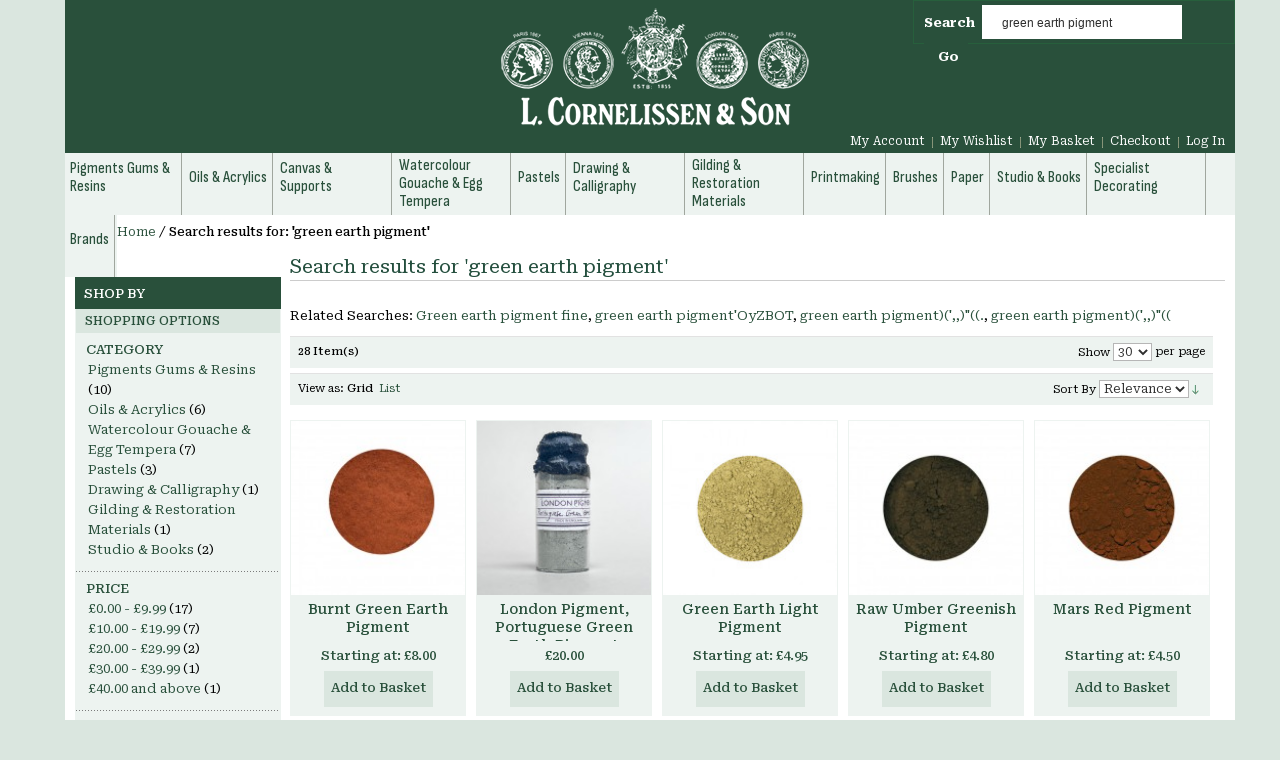

--- FILE ---
content_type: text/html; charset=UTF-8
request_url: https://www.cornelissen.com/catalogsearch/result/?q=green+earth+pigment
body_size: 18112
content:

<!DOCTYPE html PUBLIC "-//W3C//DTD XHTML 1.0 Strict//EN" "http://www.w3.org/TR/xhtml1/DTD/xhtml1-strict.dtd">
<html xmlns="http://www.w3.org/1999/xhtml" xml:lang="en" lang="en">
<head>
<meta http-equiv="Content-Type" content="text/html; charset=utf-8" />
<title>Search results for: 'green earth pigment'</title>
<meta name="description" content="L Cornelissen &amp; Son Online Shop" />
<meta name="keywords" content="artists, art, colourment, colours, painting, oils, pigments, pastels, drawing, brushes, printmaking, gilding, watercolour, tempera" />
<meta name="robots" content="INDEX,FOLLOW" />
<link rel="icon" href="https://www.cornelissen.com/media/favicon/default/favicon_1.png" type="image/x-icon" />
<link rel="shortcut icon" href="https://www.cornelissen.com/media/favicon/default/favicon_1.png" type="image/x-icon" />
<!--[if lt IE 7]>
<script type="text/javascript">
//<![CDATA[
    var BLANK_URL = 'https://www.cornelissen.com/js/blank.html';
    var BLANK_IMG = 'https://www.cornelissen.com/js/spacer.gif';
//]]>
</script>
<![endif]-->
<link rel="stylesheet" type="text/css" href="https://www.cornelissen.com/js/tm/easylightbox/lightbox/css/lightbox.css" />
<link rel="stylesheet" type="text/css" href="https://www.cornelissen.com/skin/frontend/default/cornel/css/styles.css" media="all" />
<link rel="stylesheet" type="text/css" href="https://www.cornelissen.com/skin/frontend/base/default/css/widgets.css" media="all" />
<link rel="stylesheet" type="text/css" href="https://www.cornelissen.com/skin/frontend/base/default/css/mirasvit_searchindex.css" media="all" />
<link rel="stylesheet" type="text/css" href="https://www.cornelissen.com/skin/frontend/default/cornel/css/amasty/ambrands/brands.css" media="all" />
<link rel="stylesheet" type="text/css" href="https://www.cornelissen.com/skin/frontend/default/cornel/css/sidenav.css" media="all" />
<link rel="stylesheet" type="text/css" href="https://www.cornelissen.com/skin/frontend/default/default/css/hsmedia/hsmedia.css" media="all" />
<link rel="stylesheet" type="text/css" href="https://www.cornelissen.com/skin/frontend/base/default/css/magestore/bannerslider/popup.css" media="all" />
<link rel="stylesheet" type="text/css" href="https://www.cornelissen.com/skin/frontend/default/cornel/css/mirasvit/searchautocomplete/amazon.css" media="all" />
<link rel="stylesheet" type="text/css" href="https://www.cornelissen.com/skin/frontend/base/default/css/notificationbar/notificationbar.css" media="all" />
<link rel="stylesheet" type="text/css" href="https://www.cornelissen.com/skin/frontend/base/default/stripe_payments/css/styles.css" media="all" />
<link rel="stylesheet" type="text/css" href="https://www.cornelissen.com/skin/frontend/base/default/stripe_payments/css/paymentfont.min.css" media="all" />
<link rel="stylesheet" type="text/css" href="https://www.cornelissen.com/skin/frontend/base/default/stripe_payments/css/express.css" media="all" />
<link rel="stylesheet" type="text/css" href="https://www.cornelissen.com/skin/frontend/default/cornel/tm/easytabs/css/styles.css" media="all" />
<link rel="stylesheet" type="text/css" href="https://www.cornelissen.com/skin/frontend/default/cornel/css/catalogextensions/catalogextensions.css" media="all" />
<link rel="stylesheet" type="text/css" href="https://www.cornelissen.com/skin/frontend/default/cornel/css/mirasvit/misspell/misspell.css" media="all" />
<link rel="stylesheet" type="text/css" href="https://www.cornelissen.com/skin/frontend/default/default/css/print.css" media="print" />
<script type="text/javascript" src="https://www.cornelissen.com/js/prototype/prototype.js"></script>
<script type="text/javascript" src="https://www.cornelissen.com/js/lib/ccard.js"></script>
<script type="text/javascript" src="https://www.cornelissen.com/js/prototype/validation.js"></script>
<script type="text/javascript" src="https://www.cornelissen.com/js/nit/validation.nit.js"></script>
<script type="text/javascript" src="https://www.cornelissen.com/js/scriptaculous/builder.js"></script>
<script type="text/javascript" src="https://www.cornelissen.com/js/scriptaculous/effects.js"></script>
<script type="text/javascript" src="https://www.cornelissen.com/js/scriptaculous/dragdrop.js"></script>
<script type="text/javascript" src="https://www.cornelissen.com/js/scriptaculous/controls.js"></script>
<script type="text/javascript" src="https://www.cornelissen.com/js/scriptaculous/slider.js"></script>
<script type="text/javascript" src="https://www.cornelissen.com/js/varien/js.js"></script>
<script type="text/javascript" src="https://www.cornelissen.com/js/varien/form.js"></script>
<script type="text/javascript" src="https://www.cornelissen.com/js/varien/menu.js"></script>
<script type="text/javascript" src="https://www.cornelissen.com/js/mage/translate.js"></script>
<script type="text/javascript" src="https://www.cornelissen.com/js/mage/cookies.js"></script>
<script type="text/javascript" src="https://www.cornelissen.com/js/magestore/bannerslider/lightbox.js"></script>
<script type="text/javascript" src="https://www.cornelissen.com/js/mirasvit/core/jquery.min.js"></script>
<script type="text/javascript" src="https://www.cornelissen.com/js/mirasvit/core/underscore.js"></script>
<script type="text/javascript" src="https://www.cornelissen.com/js/mirasvit/core/backbone.js"></script>
<script type="text/javascript" src="https://www.cornelissen.com/js/mirasvit/code/searchautocomplete/form.js"></script>
<script type="text/javascript" src="https://www.cornelissen.com/js/mirasvit/code/searchautocomplete/autocomplete.js"></script>
<script type="text/javascript" src="https://www.cornelissen.com/js/lib/jquery/jquery-1.10.2.min.js"></script>
<script type="text/javascript" src="https://www.cornelissen.com/js/lib/jquery/noconflict.js"></script>
<script type="text/javascript" src="https://www.cornelissen.com/js/tm/easylightbox/lightbox/js/lightbox.js"></script>
<script type="text/javascript" src="https://www.cornelissen.com/js/tm/easylightbox/easylightbox.js"></script>
<script type="text/javascript" src="https://www.cornelissen.com/skin/frontend/base/default/stripe_payments/js/stripe_payments.js"></script>
<script type="text/javascript" src="https://www.cornelissen.com/skin/frontend/base/default/stripe_payments/js/cctype.js"></script>
<script type="text/javascript" src="https://www.cornelissen.com/skin/frontend/base/default/stripe_payments/js/express.js"></script>
<script type="text/javascript" src="https://www.cornelissen.com/skin/frontend/default/cornel/tm/easytabs/js/prototype.sticky-kit.js" defer></script>
<script type="text/javascript" src="https://www.cornelissen.com/skin/frontend/default/cornel/tm/easytabs/js/main.js" defer></script>
<!--[if lt IE 8]>
<link rel="stylesheet" type="text/css" href="https://www.cornelissen.com/skin/frontend/default/cornel/css/styles-ie.css" media="all" />
<![endif]-->
<!--[if lt IE 7]>
<script type="text/javascript" src="https://www.cornelissen.com/js/lib/ds-sleight.js"></script>
<script type="text/javascript" src="https://www.cornelissen.com/skin/frontend/base/default/js/ie6.js"></script>
<![endif]-->

<script type="text/javascript">
//<![CDATA[
Mage.Cookies.path     = '/';
Mage.Cookies.domain   = '.www.cornelissen.com';
//]]>
</script>

<script type="text/javascript">
//<![CDATA[
optionalZipCountries = [];
//]]>
</script>
<script type="text/javascript">//<![CDATA[
        var Translator = new Translate({"Please enter a valid phone number. For example (123) 456-7890 or 123-456-7890.":"Please enter a valid phone number. For example 01234 567890,  (123) 456-7890 or 123-456-7890.","Please enter a valid email address. For example johndoe@domain.com.":"Please enter a valid email address. For example johndoe@example.com.","Please enter a valid zip code. For example 90602 or 90602-1234.":"Please enter a valid postcode or zip. For example AB1 1AB, 90602 or 90602-1234.","Please enter a valid zip code.":"Please enter a valid postcode or zip.","Please enter a valid $ amount. For example $100.00.":"Please enter a valid \u00a3 amount. For example \u00a3100.00.","Please select State\/Province.":"Please select County\/State.","Add to Cart":"Add to Basket"});
        //]]></script><!--01b9a03cf7e19ad41b605633d2fc9afd-->
</head>
<body class="catalogsearch-result-index">

        <div id="notification-wrappper-top" class="notification-wrappper">
            <div id="display-notification">
                <div class="notificationbar short-content" id="notificationbarlink"></div>
                <p id="hide-btn" class="jquery-arrow up" onclick="suEffect('notification-wrappper-top');"><img src="https://www.cornelissen.com/skin/frontend/default/cornel/images/notificationbar/up-arrow.png" alt="Click to Hide Notification"></p>
            </div>
        </div>
                    <script type="text/javascript"> $('display-notification').hide(); </script>
        <script type="text/javascript">

    var arr = new Array();
    var bcolor = new Array();
    var tcolor = new Array();
    var clength = new Array();
    var feedid = new Array();
	if (typeof jsArray !== 'undefined') {
		for(var i=0;i<jsArray.length;i++)
		{ arr.push(jsArray[i].feed);
			bcolor.push(jsArray[i].backcolor);
			tcolor.push(jsArray[i].textcolor);
			clength.push(jsArray[i].feed.length);
			feedid.push(jsArray[i].feed_id);
		}
	}
    var c= 0;  
    var j = 0;  
    var k = 0; 
    var l = 0;
    var id=0;
    var time=2000;


	if (typeof jsArray !== 'undefined') {
		if(jsArray.length==1)
		{
			displayNotification();
		}
		else
		{
			displayNotification();
			setInterval(function() {
				displayNotification();
				}
				, time); 
		}
	}
    function displayNotification()
    {  $('notificationbarlink').show(); 

        $('notificationbarlink').fade({ duration: 2.0, from: 0, to: 1 });
        if (clength[l++] > 240) 
        {
            $("notificationbarlink")
            .innerHTML = arr[c++].substring(0, 240);
        }
        else
        {
            $("notificationbarlink")
            .innerHTML = arr[c++]; 
        }
        $('display-notification').setStyle({
            backgroundColor: bcolor[j++],
            color: tcolor[k++],
            height:'auto',
            padding: '6px 0'
        });

        if (c=== arr.length) c= 0;  
        if (j === bcolor.length) j = 0;  
        if (k === tcolor.length) k = 0;  
        if (l === clength.length) l = 0; 
        if (id === feedid.length) id = 0; 
    }
    function suEffect(element){
        new Effect.SlideUp(element, {duration:2});
    }
</script>

<div class="wrapper">
        <noscript>
        <div class="global-site-notice noscript">
            <div class="notice-inner">
                <p>
                    <strong>JavaScript seems to be disabled in your browser.</strong><br />
                    You must have JavaScript enabled in your browser to utilize the functionality of this website.                </p>
            </div>
        </div>
    </noscript>
    <div class="page">
        <div class="header-container">
    <div class="header">
                <a href="https://www.cornelissen.com/" title="L. CORNELISSEN & SON" class="logo"><strong>L. CORNELISSEN & SON</strong><img src="https://www.cornelissen.com/skin/frontend/default/cornel/images/logo_s.png" alt="L. CORNELISSEN & SON" /></a>
                <div class="quick-access">
            <form class="searchautocomplete UI-SEARCHAUTOCOMPLETE" action="https://www.cornelissen.com/catalogsearch/result/" method="get"
    data-tip="..."
    data-url="//www.cornelissen.com/searchautocomplete/ajax/get/"
    data-minchars="3"
    data-delay="500"
    data-hide-delay="1000">

    <label for="search">Search</label>
    <div class="nav">




   



       
       
        <div class="nav-input UI-NAV-INPUT">
            <input class="input-text UI-SEARCH" type="text" autocomplete="off" name="q" value="green earth pigment" maxlength="128" />
        </div>

        <div class="searchautocomplete-loader UI-LOADER">
            <div id="g01"></div>
            <div id="g02"></div>
            <div id="g03"></div>
            <div id="g04"></div>
            <div id="g05"></div>
            <div id="g06"></div>
            <div id="g07"></div>
            <div id="g08"></div>
        </div>
    </div>
    <div class="nav-submit-button">
        <button type="submit" title="Go" class="button">Go</button>
    </div>
    <div style="display:none" class="searchautocomplete-placeholder UI-PLACEHOLDER"></div>
</form>            <p class="welcome-msg"> </p>
            <ul class="links">
                        <li class="first" ><a href="https://www.cornelissen.com/customer/account/" title="My Account" >My Account</a></li>
                                <li ><a href="https://www.cornelissen.com/wishlist/" title="My Wishlist" >My Wishlist</a></li>
                                <li ><a href="https://www.cornelissen.com/checkout/cart/" title="My Basket" class="top-link-cart">My Basket</a></li>
                                <li ><a href="https://www.cornelissen.com/checkout/" title="Checkout" class="top-link-checkout">Checkout</a></li>
                                <li class=" last" ><a href="https://www.cornelissen.com/customer/account/login/" title="Log In" >Log In</a></li>
            </ul>
                    </div>
            </div>
</div>
<div class="nav-container">
    <ul id="nav">
        <li  class="level0 nav-1 first level-top parent"><a href="https://www.cornelissen.com/pigments-gums-and-resins.html"  class="level-top" ><span>Pigments Gums &amp; Resins</span></a><ul class="level0"><li  class="level1 nav-1-1 first"><a href="https://www.cornelissen.com/pigments-gums-and-resins/artists-quality-pigment-sets.html" ><span>Artists Quality Pigment Sets</span></a></li><li  class="level1 nav-1-2"><a href="https://www.cornelissen.com/pigments-gums-and-resins/artists-quality-pigments-blacks.html" ><span>Artists Quality Pigments Blacks</span></a></li><li  class="level1 nav-1-3"><a href="https://www.cornelissen.com/pigments-gums-and-resins/artists-quality-pigments-blues.html" ><span>Artists Quality Pigments Blues</span></a></li><li  class="level1 nav-1-4"><a href="https://www.cornelissen.com/pigments-gums-and-resins/artists-quality-pigments-earths.html" ><span>Artists Quality Pigments Earths</span></a></li><li  class="level1 nav-1-5"><a href="https://www.cornelissen.com/pigments-gums-and-resins/artists-quality-pigments-greens.html" ><span>Artists Quality Pigments Greens</span></a></li><li  class="level1 nav-1-6"><a href="https://www.cornelissen.com/pigments-gums-and-resins/artists-quality-pigments-reds.html" ><span>Artists Quality Pigments Reds</span></a></li><li  class="level1 nav-1-7"><a href="https://www.cornelissen.com/pigments-gums-and-resins/artists-quality-pigments-violets.html" ><span>Artists Quality Pigments Violets</span></a></li><li  class="level1 nav-1-8"><a href="https://www.cornelissen.com/pigments-gums-and-resins/artists-quality-pigments-whites.html" ><span>Artists Quality Pigments Whites</span></a></li><li  class="level1 nav-1-9"><a href="https://www.cornelissen.com/pigments-gums-and-resins/artists-quality-pigments-yellows.html" ><span>Artists Quality Pigments Yellows</span></a></li><li  class="level1 nav-1-10"><a href="https://www.cornelissen.com/pigments-gums-and-resins/the-early-colour-pigments.html" ><span>The Early Colour Pigments</span></a></li><li  class="level1 nav-1-11"><a href="https://www.cornelissen.com/pigments-gums-and-resins/equipment.html" ><span>Equipment</span></a></li><li  class="level1 nav-1-12"><a href="https://www.cornelissen.com/pigments-gums-and-resins/chalk-fillers-and-abrasives.html" ><span>Fillers, Chalks, and Abrasives</span></a></li><li  class="level1 nav-1-13"><a href="https://www.cornelissen.com/pigments-gums-and-resins/gums-and-resins.html" ><span>Gums and Resins</span></a></li><li  class="level1 nav-1-14"><a href="https://www.cornelissen.com/pigments-gums-and-resins/limeproof-pigments.html" ><span>Limeproof Pigments</span></a></li><li  class="level1 nav-1-15"><a href="https://www.cornelissen.com/pigments-gums-and-resins/londonpigment.html" ><span>London Pigment</span></a></li><li  class="level1 nav-1-16"><a href="https://www.cornelissen.com/pigments-gums-and-resins/restoration-materials.html" ><span>Pearl Lustre Pigments</span></a></li><li  class="level1 nav-1-17"><a href="https://www.cornelissen.com/pigments-gums-and-resins/small-pigment-sizes.html" ><span>Small Pigment Sizes</span></a></li><li  class="level1 nav-1-18"><a href="https://www.cornelissen.com/pigments-gums-and-resins/storage-containers.html" ><span>Storage Containers</span></a></li><li  class="level1 nav-1-19 last"><a href="https://www.cornelissen.com/pigments-gums-and-resins/waxes-adhesives-and-sizes.html" ><span>Waxes, Adhesives and Sizes</span></a></li></ul></li><li  class="level0 nav-2 level-top parent"><a href="https://www.cornelissen.com/oils.html"  class="level-top" ><span>Oils &amp; Acrylics</span></a><ul class="level0"><li  class="level1 nav-2-1 first"><a href="https://www.cornelissen.com/oils/acrylic-mediums.html" ><span>Acrylic Mediums</span></a></li><li  class="level1 nav-2-2"><a href="https://www.cornelissen.com/oils/artists-acrylics.html" ><span>Acrylics for Professional Artists</span></a></li><li  class="level1 nav-2-3"><a href="https://www.cornelissen.com/oils/students-acrylics.html" ><span>Acrylics for Students</span></a></li><li  class="level1 nav-2-4"><a href="https://www.cornelissen.com/oils/linseed-and-cold-pressed-oil.html" ><span>Linseed and Other Oils for Painting</span></a></li><li  class="level1 nav-2-5"><a href="https://www.cornelissen.com/oils/oil-paints.html" ><span>Oil Colours</span></a></li><li  class="level1 nav-2-6"><a href="https://www.cornelissen.com/oils/oil-colour-accessories.html" ><span>Oil Colour Accessories</span></a></li><li  class="level1 nav-2-7"><a href="https://www.cornelissen.com/oils/oil-primers-and-sealers.html" ><span>Oil Colour Sets</span></a></li><li  class="level1 nav-2-8"><a href="https://www.cornelissen.com/oils/restoration.html" ><span>Liquid Metal Acrylics by Roberson</span></a></li><li  class="level1 nav-2-9"><a href="https://www.cornelissen.com/oils/mediums-and-siccatives.html" ><span>Mediums and Siccatives</span></a></li><li  class="level1 nav-2-10"><a href="https://www.cornelissen.com/oils/oil-bars.html" ><span>Metallic Oil Bars</span></a></li><li  class="level1 nav-2-11"><a href="https://www.cornelissen.com/oils/solvents-and-balsams.html" ><span>Solvents and Balsams</span></a></li><li  class="level1 nav-2-12"><a href="https://www.cornelissen.com/oils/varnishes.html" ><span>Varnishes</span></a></li><li  class="level1 nav-2-13 last"><a href="https://www.cornelissen.com/oils/water-soluble-oil-colours.html" ><span>Water-Soluble Oil Colours</span></a></li></ul></li><li  class="level0 nav-3 level-top parent"><a href="https://www.cornelissen.com/canvas-and-supports.html"  class="level-top" ><span>Canvas &amp; Supports</span></a><ul class="level0"><li  class="level1 nav-3-1 first"><a href="https://www.cornelissen.com/canvas-and-supports/canvas-accessories.html" ><span>Canvas Accessories</span></a></li><li  class="level1 nav-3-2"><a href="https://www.cornelissen.com/canvas-and-supports/canvas-tacks-pliers-and-staple-guns.html" ><span>Canvas Tacks Pliers and Staple Guns</span></a></li><li  class="level1 nav-3-3"><a href="https://www.cornelissen.com/canvas-and-supports/gesso-panels.html" ><span>Gesso Panels</span></a></li><li  class="level1 nav-3-4"><a href="https://www.cornelissen.com/canvas-and-supports/parchment-and-vellum.html" ><span>Parchment and Vellum</span></a></li><li  class="level1 nav-3-5"><a href="https://www.cornelissen.com/canvas-and-supports/primed-and-unprimed-canvas.html" ><span>Primed and Unprimed Canvas</span></a></li><li  class="level1 nav-3-6"><a href="https://www.cornelissen.com/canvas-and-supports/primers-and-sealers.html" ><span>Primers and Sealers</span></a></li><li  class="level1 nav-3-7"><a href="https://www.cornelissen.com/canvas-and-supports/stretched-canvas.html" ><span>Stretched Canvas</span></a></li><li  class="level1 nav-3-8 last"><a href="https://www.cornelissen.com/canvas-and-supports/stretcher-pieces.html" ><span>Stretcher Pieces</span></a></li></ul></li><li  class="level0 nav-4 level-top parent"><a href="https://www.cornelissen.com/watercolour-gouache-and-egg-tempera.html"  class="level-top" ><span>Watercolour Gouache &amp; Egg Tempera</span></a><ul class="level0"><li  class="level1 nav-4-1 first"><a href="https://www.cornelissen.com/watercolour-gouache-and-egg-tempera/watercolour-accessories.html" ><span>Accessories</span></a></li><li  class="level1 nav-4-2"><a href="https://www.cornelissen.com/watercolour-gouache-and-egg-tempera/egg-tempera.html" ><span>Egg Tempera</span></a></li><li  class="level1 nav-4-3"><a href="https://www.cornelissen.com/watercolour-gouache-and-egg-tempera/gouache.html" ><span>Gouache</span></a></li><li  class="level1 nav-4-4"><a href="https://www.cornelissen.com/watercolour-gouache-and-egg-tempera/watercolour.html" ><span>Watercolours</span></a></li><li  class="level1 nav-4-5"><a href="https://www.cornelissen.com/watercolour-gouache-and-egg-tempera/watercolour-mediums.html" ><span>Watercolour Mediums</span></a></li><li  class="level1 nav-4-6 last"><a href="https://www.cornelissen.com/watercolour-gouache-and-egg-tempera/watercolour-sets.html" ><span>Watercolour Sets</span></a></li></ul></li><li  class="level0 nav-5 level-top parent"><a href="https://www.cornelissen.com/pastels-2.html"  class="level-top" ><span>Pastels</span></a><ul class="level0"><li  class="level1 nav-5-1 first"><a href="https://www.cornelissen.com/pastels-2/crayons.html" ><span>Crayons</span></a></li><li  class="level1 nav-5-2"><a href="https://www.cornelissen.com/pastels-2/oil-pastels.html" ><span>Oil Pastels</span></a></li><li  class="level1 nav-5-3"><a href="https://www.cornelissen.com/pastels-2/oil-pastel-sets.html" ><span>Oil Pastel Sets</span></a></li><li  class="level1 nav-5-4"><a href="https://www.cornelissen.com/pastels-2/primers-and-fixatives/pastel-accessories.html" ><span>Pastel Accessories</span></a></li><li  class="level1 nav-5-5"><a href="https://www.cornelissen.com/pastels-2/primers-and-fixatives.html" ><span>Pastel Primer &amp; Fixatives</span></a></li><li  class="level1 nav-5-6"><a href="https://www.cornelissen.com/pastels-2/soft-pastels.html" ><span>Soft Pastels</span></a></li><li  class="level1 nav-5-7 last"><a href="https://www.cornelissen.com/pastels-2/soft-pastel-sets.html" ><span>Soft Pastel Sets</span></a></li></ul></li><li  class="level0 nav-6 level-top parent"><a href="https://www.cornelissen.com/drawing-and-calligraphy.html"  class="level-top" ><span>Drawing &amp; Calligraphy</span></a><ul class="level0"><li  class="level1 nav-6-1 first"><a href="https://www.cornelissen.com/drawing-and-calligraphy/automatic-pens.html" ><span>Automatic Pens</span></a></li><li  class="level1 nav-6-2"><a href="https://www.cornelissen.com/drawing-and-calligraphy/brush-pens.html" ><span>Brush Pens</span></a></li><li  class="level1 nav-6-3"><a href="https://www.cornelissen.com/drawing-and-calligraphy/adhesives.html" ><span>Calligraphy Essentials</span></a></li><li  class="level1 nav-6-4"><a href="https://www.cornelissen.com/drawing-and-calligraphy/calligraphy-inks.html" ><span>Calligraphy Inks</span></a></li><li  class="level1 nav-6-5"><a href="https://www.cornelissen.com/drawing-and-calligraphy/charcoal.html" ><span>Charcoal</span></a></li><li  class="level1 nav-6-6"><a href="https://www.cornelissen.com/drawing-and-calligraphy/chinese-and-japanese-inks.html" ><span>Chinese and Japanese Inks</span></a></li><li  class="level1 nav-6-7"><a href="https://www.cornelissen.com/drawing-and-calligraphy/clutch-pencils-and-leads.html" ><span>Clutch Pencils and Leads</span></a></li><li  class="level1 nav-6-8"><a href="https://www.cornelissen.com/drawing-and-calligraphy/coloured-pencils.html" ><span>Coloured Pencils</span></a></li><li  class="level1 nav-6-9"><a href="https://www.cornelissen.com/drawing-and-calligraphy/cornelissen-historical-ink-range.html" ><span>Cornelissen Historical Ink Range</span></a></li><li  class="level1 nav-6-10"><a href="https://www.cornelissen.com/drawing-and-calligraphy/pen-nib-holders.html" ><span>Dip Pens, Nibs and Holders</span></a></li><li  class="level1 nav-6-11"><a href="https://www.cornelissen.com/drawing-and-calligraphy/drawing-accessories.html" ><span>Drawing Accessories</span></a></li><li  class="level1 nav-6-12"><a href="https://www.cornelissen.com/drawing-and-calligraphy/inks.html" ><span>Drawing Inks</span></a></li><li  class="level1 nav-6-13"><a href="https://www.cornelissen.com/drawing-and-calligraphy/drawing-pencils.html" ><span>Drawing Pencils</span></a></li><li  class="level1 nav-6-14"><a href="https://www.cornelissen.com/drawing-and-calligraphy/drawing-pens-and-markers.html" ><span>Drawing Pens and Markers</span></a></li><li  class="level1 nav-6-15"><a href="https://www.cornelissen.com/drawing-and-calligraphy/erasers.html" ><span>Erasers</span></a></li><li  class="level1 nav-6-16"><a href="https://www.cornelissen.com/drawing-and-calligraphy/fountain-pens.html" ><span>Fountain Pens</span></a></li><li  class="level1 nav-6-17"><a href="https://www.cornelissen.com/drawing-and-calligraphy/knives-and-cutting-equipment.html" ><span>Knives and Cutting Equipment</span></a></li><li  class="level1 nav-6-18"><a href="https://www.cornelissen.com/drawing-and-calligraphy/silverpoint.html" ><span>Metalpoint Tools, Grounds &amp; Surfaces</span></a></li><li  class="level1 nav-6-19"><a href="https://www.cornelissen.com/drawing-and-calligraphy/parchment-and-vellum.html" ><span>Parchment and Vellum</span></a></li><li  class="level1 nav-6-20"><a href="https://www.cornelissen.com/drawing-and-calligraphy/pencil-sharpeners.html" ><span>Pencil Sharpeners</span></a></li><li  class="level1 nav-6-21 last"><a href="https://www.cornelissen.com/drawing-and-calligraphy/traditional-inks.html" ><span>Traditional Inks</span></a></li></ul></li><li  class="level0 nav-7 level-top parent"><a href="https://www.cornelissen.com/water-colour.html"  class="level-top" ><span>Gilding &amp; Restoration Materials</span></a><ul class="level0"><li  class="level1 nav-7-1 first"><a href="https://www.cornelissen.com/water-colour/gilding-surfaces.html" ><span>Bole</span></a></li><li  class="level1 nav-7-2"><a href="https://www.cornelissen.com/water-colour/brushes.html" ><span>Brushes</span></a></li><li  class="level1 nav-7-3"><a href="https://www.cornelissen.com/water-colour/burnishers.html" ><span>Burnishers</span></a></li><li  class="level1 nav-7-4"><a href="https://www.cornelissen.com/water-colour/chinese.html" ><span>Chinese Gold Leaf</span></a></li><li  class="level1 nav-7-5"><a href="https://www.cornelissen.com/water-colour/edible-gold.html" ><span>Edible Gold</span></a></li><li  class="level1 nav-7-6"><a href="https://www.cornelissen.com/water-colour/bole.html" ><span>Gilding Equipment</span></a></li><li  class="level1 nav-7-7"><a href="https://www.cornelissen.com/water-colour/imitation-gold-paint.html" ><span>Imitation Gold Paint and Mediums</span></a></li><li  class="level1 nav-7-8"><a href="https://www.cornelissen.com/water-colour/italian-gold.html" ><span>Italian Gold Leaf</span></a></li><li  class="level1 nav-7-9"><a href="https://www.cornelissen.com/water-colour/japanese-gold.html" ><span>Japanese Gold Leaf</span></a></li><li  class="level1 nav-7-10"><a href="https://www.cornelissen.com/water-colour/kolner.html" ><span>Kölner</span></a></li><li  class="level1 nav-7-11"><a href="https://www.cornelissen.com/water-colour/gold-size.html" ><span>Oil Gold Size</span></a></li><li  class="level1 nav-7-12"><a href="https://www.cornelissen.com/water-colour/palladium-leaf.html" ><span>Platinum &amp; Palladium Leaf</span></a></li><li  class="level1 nav-7-13"><a href="https://www.cornelissen.com/water-colour/genuine-gold-watercolour.html" ><span>Shell Gold</span></a></li><li  class="level1 nav-7-14"><a href="https://www.cornelissen.com/water-colour/gold-and-other-leaf.html" ><span>Silver Leaf</span></a></li><li  class="level1 nav-7-15"><a href="https://www.cornelissen.com/water-colour/genuine-gold-and-silver-foils.html" ><span>Genuine Gold and Silver Foils</span></a></li><li  class="level1 nav-7-16"><a href="https://www.cornelissen.com/water-colour/genuine-gold-and-silver-rolls.html" ><span>Genuine Gold and Silver Rolls</span></a></li><li  class="level1 nav-7-17"><a href="https://www.cornelissen.com/water-colour/genuine-gold-and-silver-powder.html" ><span>Genuine Gold and Silver Powder</span></a></li><li  class="level1 nav-7-18"><a href="https://www.cornelissen.com/water-colour/metal-leaf-sheets.html" ><span>Metal &amp; Variegated Leaf </span></a></li><li  class="level1 nav-7-19"><a href="https://www.cornelissen.com/water-colour/metal-leaf-rolls.html" ><span>Metal Leaf Rolls</span></a></li><li  class="level1 nav-7-20"><a href="https://www.cornelissen.com/water-colour/pearl-lustre-and-tro-col.html" ><span>Metallic Powders</span></a></li><li  class="level1 nav-7-21"><a href="https://www.cornelissen.com/water-colour/moulding-materials.html" ><span>Moulding Materials</span></a></li><li  class="level1 nav-7-22"><a href="https://www.cornelissen.com/water-colour/gilding-tools-and-sundries.html" ><span>Raw Materials for Gilding</span></a></li><li  class="level1 nav-7-23"><a href="https://www.cornelissen.com/water-colour/others.html" ><span>Raw Materials for Restoration</span></a></li><li  class="level1 nav-7-24"><a href="https://www.cornelissen.com/water-colour/restoration-adhesives.html" ><span>Restoration Adhesives</span></a></li><li  class="level1 nav-7-25"><a href="https://www.cornelissen.com/water-colour/restoration.html" ><span>Restoration Cleaning Materials</span></a></li><li  class="level1 nav-7-26"><a href="https://www.cornelissen.com/water-colour/restoration-oils.html" ><span>Restoration Colours</span></a></li><li  class="level1 nav-7-27"><a href="https://www.cornelissen.com/water-colour/restoration-varnishes.html" ><span>Restoration Varnishes</span></a></li><li  class="level1 nav-7-28"><a href="https://www.cornelissen.com/water-colour/solvents-adhesives-for-restoration.html" ><span>Solvents for Restoration</span></a></li><li  class="level1 nav-7-29"><a href="https://www.cornelissen.com/water-colour/gilding-varnish-and-lacquer.html" ><span>Varnishes &amp; Lacquers for Gilding</span></a></li><li  class="level1 nav-7-30 last"><a href="https://www.cornelissen.com/water-colour/water-based-gold-size.html" ><span>Water-based Gold Size</span></a></li></ul></li><li  class="level0 nav-8 level-top parent"><a href="https://www.cornelissen.com/printmaking.html"  class="level-top" ><span>Printmaking</span></a><ul class="level0"><li  class="level1 nav-8-1 first"><a href="https://www.cornelissen.com/printmaking/etching-inks-water-washable.html" ><span>Charbonnel Aqua Wash Inks</span></a></li><li  class="level1 nav-8-2"><a href="https://www.cornelissen.com/printmaking/charbonnel-intaglio-etching-inks.html" ><span>Charbonnel Intaglio Etching Inks</span></a></li><li  class="level1 nav-8-3"><a href="https://www.cornelissen.com/printmaking/combination-tools.html" ><span>Combination Tools</span></a></li><li  class="level1 nav-8-4"><a href="https://www.cornelissen.com/printmaking/etching-tools.html" ><span>Etching Burnishers</span></a></li><li  class="level1 nav-8-5"><a href="https://www.cornelissen.com/printmaking/grounds.html" ><span>Etching Grounds</span></a></li><li  class="level1 nav-8-6"><a href="https://www.cornelissen.com/printmaking/gamblin-etching-inks.html" ><span>Etching Inks</span></a></li><li  class="level1 nav-8-7"><a href="https://www.cornelissen.com/printmaking/printing-tools.html" ><span>Etching Needles and Scrapers</span></a></li><li  class="level1 nav-8-8"><a href="https://www.cornelissen.com/printmaking/etching-plates.html" ><span>Etching Plates</span></a></li><li  class="level1 nav-8-9"><a href="https://www.cornelissen.com/printmaking/printing-presses.html" ><span>Etching Presses</span></a></li><li  class="level1 nav-8-10"><a href="https://www.cornelissen.com/printmaking/etching-press-blankets.html" ><span>Etching Press Blankets</span></a></li><li  class="level1 nav-8-11"><a href="https://www.cornelissen.com/printmaking/japanese-woodcut.html" ><span>Japanese Woodcut</span></a></li><li  class="level1 nav-8-12"><a href="https://www.cornelissen.com/printmaking/lascaux-acrylic-resist-etching.html" ><span>Lascaux Acrylic Resist Etching</span></a></li><li  class="level1 nav-8-13"><a href="https://www.cornelissen.com/printmaking/lino-cutting-and-printing.html" ><span>Lino Cutters and Engraving Tools</span></a></li><li  class="level1 nav-8-14"><a href="https://www.cornelissen.com/printmaking/lithography-inks.html" ><span>Lithography Materials</span></a></li><li  class="level1 nav-8-15"><a href="https://www.cornelissen.com/printmaking/oils-scrim-and-sundries.html" ><span>Printmaking Accessories</span></a></li><li  class="level1 nav-8-16"><a href="https://www.cornelissen.com/printmaking/printmaking-books.html" ><span>Printmaking Books</span></a></li><li  class="level1 nav-8-17"><a href="https://www.cornelissen.com/printmaking/printmaking-sets.html" ><span>Printmaking Sets</span></a></li><li  class="level1 nav-8-18"><a href="https://www.cornelissen.com/printmaking/raw-materials-for-printmaking.html" ><span>Raw Materials for Printmaking  </span></a></li><li  class="level1 nav-8-19"><a href="https://www.cornelissen.com/printmaking/relief-printing.html" ><span>Relief Printing Inks and Mediums</span></a></li><li  class="level1 nav-8-20"><a href="https://www.cornelissen.com/printmaking/relief-printing-surfaces.html" ><span>Relief Printing Surfaces</span></a></li><li  class="level1 nav-8-21"><a href="https://www.cornelissen.com/printmaking/rollers.html" ><span>Rollers</span></a></li><li  class="level1 nav-8-22"><a href="https://www.cornelissen.com/printmaking/roulettes-and-mezzotint-tools.html" ><span>Roulettes and Mezzotint Tools</span></a></li><li  class="level1 nav-8-23 last"><a href="https://www.cornelissen.com/printmaking/screen-printing.html" ><span>Screen Printing</span></a></li></ul></li><li  class="level0 nav-9 level-top parent"><a href="https://www.cornelissen.com/brushes.html"  class="level-top" ><span>Brushes</span></a><ul class="level0"><li  class="level1 nav-9-1 first"><a href="https://www.cornelissen.com/brushes/brush-care.html" ><span>Brush Care and Storage</span></a></li><li  class="level1 nav-9-2"><a href="https://www.cornelissen.com/brushes/brush-sets.html" ><span>Brush Sets</span></a></li><li  class="level1 nav-9-3"><a href="https://www.cornelissen.com/brushes/oriental-brushes.html" ><span>Chinese and Japanese Brushes</span></a></li><li  class="level1 nav-9-4"><a href="https://www.cornelissen.com/brushes/fan-brushes.html" ><span>Fan Brushes</span></a></li><li  class="level1 nav-9-5"><a href="https://www.cornelissen.com/brushes/lining-and-signwriting-brushes.html" ><span>Lining and Signwriting Brushes</span></a></li><li  class="level1 nav-9-6"><a href="https://www.cornelissen.com/brushes/long-handle-brushes-for-acrylic.html" ><span>Long Handle Brushes for Acrylic</span></a></li><li  class="level1 nav-9-7"><a href="https://www.cornelissen.com/brushes/oil-painting-brushes.html" ><span>Oil Painting Brushes</span></a></li><li  class="level1 nav-9-8"><a href="https://www.cornelissen.com/brushes/painting-and-palette-knives.html" ><span>Palette Knives and Colour Shapers</span></a></li><li  class="level1 nav-9-9"><a href="https://www.cornelissen.com/brushes/pastel-brushes.html" ><span>Pastel Brushes</span></a></li><li  class="level1 nav-9-10"><a href="https://www.cornelissen.com/brushes/priming-and-paste-brushes.html" ><span>Priming and Paste Brushes</span></a></li><li  class="level1 nav-9-11"><a href="https://www.cornelissen.com/brushes/sable-watercolour-brushes.html" ><span>Sable Watercolour Brushes</span></a></li><li  class="level1 nav-9-12"><a href="https://www.cornelissen.com/brushes/short-handle-brushes-for-acrylic.html" ><span>Short Handle Brushes for Acrylic</span></a></li><li  class="level1 nav-9-13"><a href="https://www.cornelissen.com/brushes/specialist-decorating-brushes.html" ><span>Specialist Decorating Brushes</span></a></li><li  class="level1 nav-9-14"><a href="https://www.cornelissen.com/brushes/synthetic-watercolour-brushes.html" ><span>Synthetic Watercolour Brushes</span></a></li><li  class="level1 nav-9-15"><a href="https://www.cornelissen.com/brushes/varnish-and-lacquering-brushes.html" ><span>Varnish and Lacquer Brushes</span></a></li><li  class="level1 nav-9-16 last"><a href="https://www.cornelissen.com/brushes/watercolour-wash-brushes.html" ><span>Watercolour Wash Brushes</span></a></li></ul></li><li  class="level0 nav-10 level-top parent"><a href="https://www.cornelissen.com/paper.html"  class="level-top" ><span>Paper</span></a><ul class="level0"><li  class="level1 nav-10-1 first"><a href="https://www.cornelissen.com/paper/assorted-papers.html" ><span>Assorted Papers</span></a></li><li  class="level1 nav-10-2"><a href="https://www.cornelissen.com/paper/calligraphy-pads.html" ><span>Calligraphy Pads</span></a></li><li  class="level1 nav-10-3"><a href="https://www.cornelissen.com/paper/calligraphy-papers.html" ><span>Calligraphy Papers</span></a></li><li  class="level1 nav-10-4"><a href="https://www.cornelissen.com/paper/cartridge-papers.html" ><span>Cartridge Papers</span></a></li><li  class="level1 nav-10-5"><a href="https://www.cornelissen.com/paper/craft-papers.html" ><span>Craft Papers</span></a></li><li  class="level1 nav-10-6"><a href="https://www.cornelissen.com/paper/handmade-khadi-paper.html" ><span>Handmade Khadi Paper</span></a></li><li  class="level1 nav-10-7"><a href="https://www.cornelissen.com/paper/drawing-pads.html" ><span>Hardback Sketchbooks</span></a></li><li  class="level1 nav-10-8"><a href="https://www.cornelissen.com/paper/hardback-watercolour-books.html" ><span>Hardback Watercolour Books</span></a></li><li  class="level1 nav-10-9"><a href="https://www.cornelissen.com/paper/inkjet-media.html" ><span>Inkjet Media</span></a></li><li  class="level1 nav-10-10"><a href="https://www.cornelissen.com/paper/layout-and-tracing-pads.html" ><span>Layout and Tracing Pads</span></a></li><li  class="level1 nav-10-11"><a href="https://www.cornelissen.com/paper/oil-and-acrylic-pads.html" ><span>Oil and Acrylic Pads</span></a></li><li  class="level1 nav-10-12"><a href="https://www.cornelissen.com/paper/oil-and-acrylic-papers.html" ><span>Oil and Acrylic Papers</span></a></li><li  class="level1 nav-10-13"><a href="https://www.cornelissen.com/paper/pastel-pads.html" ><span>Pastel Pads</span></a></li><li  class="level1 nav-10-14"><a href="https://www.cornelissen.com/paper/paper-for-pastel.html" ><span>Pastel Papers and Cards</span></a></li><li  class="level1 nav-10-15"><a href="https://www.cornelissen.com/paper/printmaking-papers.html" ><span>Printmaking Papers</span></a></li><li  class="level1 nav-10-16"><a href="https://www.cornelissen.com/paper/sketch-pads.html" ><span>Sketch Pads</span></a></li><li  class="level1 nav-10-17"><a href="https://www.cornelissen.com/paper/watercolour-blocks.html" ><span>Watercolour Blocks</span></a></li><li  class="level1 nav-10-18"><a href="https://www.cornelissen.com/paper/watercolour-pads.html" ><span>Watercolour Pads</span></a></li><li  class="level1 nav-10-19 last"><a href="https://www.cornelissen.com/paper/watercolour-papers.html" ><span>Watercolour Papers</span></a></li></ul></li><li  class="level0 nav-11 level-top parent"><a href="https://www.cornelissen.com/studio.html"  class="level-top" ><span>Studio &amp; Books</span></a><ul class="level0"><li  class="level1 nav-11-1 first"><a href="https://www.cornelissen.com/studio/books.html" ><span>Books</span></a></li><li  class="level1 nav-11-2"><a href="https://www.cornelissen.com/studio/empty-boxes.html" ><span>Empty Boxes</span></a></li><li  class="level1 nav-11-3"><a href="https://www.cornelissen.com/studio/gifts.html" ><span>Gifts</span></a></li><li  class="level1 nav-11-4"><a href="https://www.cornelissen.com/studio/sundries.html" ><span>Gift Vouchers</span></a></li><li  class="level1 nav-11-5"><a href="https://www.cornelissen.com/studio/lay-figures.html" ><span>Lay Figures</span></a></li><li  class="level1 nav-11-6"><a href="https://www.cornelissen.com/studio/leather-accessories.html" ><span>Leather Accessories</span></a></li><li  class="level1 nav-11-7"><a href="https://www.cornelissen.com/studio/easels.html" ><span>Portable Easels</span></a></li><li  class="level1 nav-11-8"><a href="https://www.cornelissen.com/studio/portfolios.html" ><span>Portfolios</span></a></li><li  class="level1 nav-11-9"><a href="https://www.cornelissen.com/studio/studio-accessories.html" ><span>Studio Accessories</span></a></li><li  class="level1 nav-11-10"><a href="https://www.cornelissen.com/studio/studio-easels.html" ><span>Studio Easels</span></a></li><li  class="level1 nav-11-11 last"><a href="https://www.cornelissen.com/studio/table-easels.html" ><span>Table Easels</span></a></li></ul></li><li  class="level0 nav-12 level-top parent"><a href="https://www.cornelissen.com/specialist-decorating.html"  class="level-top" ><span>Specialist Decorating</span></a><ul class="level0"><li  class="level1 nav-12-1 first"><a href="https://www.cornelissen.com/specialist-decorating/decorating-varnishes.html" ><span>Decorating Varnishes</span></a></li><li  class="level1 nav-12-2"><a href="https://www.cornelissen.com/specialist-decorating/gold-paint-and-mediums.html" ><span>Kölner Classic Casein Colours</span></a></li><li  class="level1 nav-12-3"><a href="https://www.cornelissen.com/specialist-decorating/lettering-enamel-paints.html" ><span>Lettering Enamel Paints</span></a></li><li  class="level1 nav-12-4"><a href="https://www.cornelissen.com/specialist-decorating/paint-effects.html" ><span>Paint Effects</span></a></li><li  class="level1 nav-12-5"><a href="https://www.cornelissen.com/specialist-decorating/decorative-paints.html" ><span>Plaka Casein Colours</span></a></li><li  class="level1 nav-12-6"><a href="https://www.cornelissen.com/specialist-decorating/moulding-materials.html" ><span>Raw Materials for Specialist Decorating</span></a></li><li  class="level1 nav-12-7 last"><a href="https://www.cornelissen.com/specialist-decorating/vinyl-colours.html" ><span>Vinyl Colours</span></a></li></ul></li><li  class="level0 nav-13 last level-top"><a href="https://www.cornelissen.com/brands/"  class="level-top" ><span>Brands</span></a></li>    </ul>
</div>
        <div class="main-container col2-left-layout">
            <div class="main">
                <div class="breadcrumbs">
    <ul>
                    <li class="home">
                            <a href="https://www.cornelissen.com/" title="Go to Home Page">Home</a>
                                        <span>/ </span>
                        </li>
                    <li class="search">
                            <strong>Search results for: 'green earth pigment'</strong>
                                    </li>
            </ul>
</div>
                <div class="col-main">
                                        <div class="page-title">
    <h1>Search results for 'green earth pigment'</h1>
</div>



<div class="searchindex-related-terms">
    <p>
    Related Searches:             <a href="https://www.cornelissen.com/catalogsearch/result/?q=Green+earth+pigment+fine">Green earth pigment fine</a>,             <a href="https://www.cornelissen.com/catalogsearch/result/?q=green+earth+pigment%27OyZBOT%3C%27%22%3EnzLCcj">green earth pigment'OyZBOT</a>,             <a href="https://www.cornelissen.com/catalogsearch/result/?q=green+earth+pigment%29%28%27%2C%2C%29%22%28%28.">green earth pigment)(',,)"((.</a>,             <a href="https://www.cornelissen.com/catalogsearch/result/?q=green+earth+pigment%29%28%27%2C%2C%29%22%28%28">green earth pigment)(',,)"((</a>        </p>
</div>


<div class="category-products">
    <div class="toolbar">
    <div class="pager">
        <p class="amount">
                            <strong>28 Item(s)</strong>
                    </p>

        <div class="limiter">
            <label>Show</label>
            <select onchange="setLocation(this.value)">
                            <option value="https://www.cornelissen.com/catalogsearch/result/index/?limit=15&amp;q=green+earth+pigment">
                    15                </option>
                            <option value="https://www.cornelissen.com/catalogsearch/result/index/?limit=30&amp;q=green+earth+pigment" selected="selected">
                    30                </option>
                            <option value="https://www.cornelissen.com/catalogsearch/result/index/?limit=60&amp;q=green+earth+pigment">
                    60                </option>
                            <option value="https://www.cornelissen.com/catalogsearch/result/index/?limit=all&amp;q=green+earth+pigment">
                    All                </option>
                        </select> per page        </div>

        
    
    
                <!--<div class="limiter">
            <label>Show</label>
            <select onchange="setLocation(this.value)">
                            <option value="https://www.cornelissen.com/catalogsearch/result/index/?limit=15&amp;q=green+earth+pigment">
                    15                </option>
                            <option value="https://www.cornelissen.com/catalogsearch/result/index/?limit=30&amp;q=green+earth+pigment" selected="selected">
                    30                </option>
                            <option value="https://www.cornelissen.com/catalogsearch/result/index/?limit=60&amp;q=green+earth+pigment">
                    60                </option>
                            <option value="https://www.cornelissen.com/catalogsearch/result/index/?limit=all&amp;q=green+earth+pigment">
                    All                </option>
                        </select> per page        </div>-->
    
    
    

    </div>

        <div class="sorter">
                <p class="view-mode">
                                    <label>View as:</label>
                                                <strong title="Grid" class="grid">Grid</strong>&nbsp;
                                                                <a href="https://www.cornelissen.com/catalogsearch/result/index/?mode=list&amp;q=green+earth+pigment" title="List" class="list">List</a>&nbsp;
                                                </p>
        
        <div class="sort-by">
            <label>Sort By</label>
            <select onchange="setLocation(this.value)">
                            <option value="https://www.cornelissen.com/catalogsearch/result/index/?dir=asc&amp;order=relevance&amp;q=green+earth+pigment" selected="selected">
                    Relevance                </option>
                            <option value="https://www.cornelissen.com/catalogsearch/result/index/?dir=asc&amp;order=name&amp;q=green+earth+pigment">
                    Name                </option>
                            <option value="https://www.cornelissen.com/catalogsearch/result/index/?dir=asc&amp;order=price&amp;q=green+earth+pigment">
                    Price                </option>
                        </select>
                            <a href="https://www.cornelissen.com/catalogsearch/result/index/?dir=asc&amp;order=relevance&amp;q=green+earth+pigment" title="Set Ascending Direction"><img src="https://www.cornelissen.com/skin/frontend/default/cornel/images/i_desc_arrow.gif" alt="Set Ascending Direction" class="v-middle" /></a>
                    </div>
    </div>
    </div>
        
    
                            <ul class="products-grid">
                    <li class="item first">
                <a href="https://www.cornelissen.com/burnt-green-earth-pigment.html" title="Burnt Green Earth Pigment" class="product-image"><img src="https://www.cornelissen.com/media/catalog/product/cache/1/small_image/170x/9df78eab33525d08d6e5fb8d27136e95/b/u/burnt_green_earth.jpg" width="170" height="170" alt="Burnt Green Earth Pigment" /></a>
                <h2 class="product-name"><a href="https://www.cornelissen.com/burnt-green-earth-pigment.html" title="Burnt Green Earth Pigment">Burnt Green Earth Pigment</a></h2>
                                                                

                <div class="price-box">
            <p class="minimal-price">
                                    <span class="price-label">Starting at:</span>
                                                                        <span class="price" id="product-minimal-price-13051">
                    £8.00                </span>
                            </p>
        </div>
                    <div class="actions">
                                            <button type="button" title="Add to Basket" class="button btn-cart" onclick="setLocation('https://www.cornelissen.com/checkout/cart/add/uenc/aHR0cHM6Ly93d3cuY29ybmVsaXNzZW4uY29tL2NhdGFsb2dzZWFyY2gvcmVzdWx0Lz9xPWdyZWVuK2VhcnRoK3BpZ21lbnQ,/product/13051/form_key/o8hOoKgkVzYy7DBG/')"><span><span>Add to Basket</span></span></button>
                                    </div>
            </li>
                                    <li class="item">
                <a href="https://www.cornelissen.com/london-portuguese-green-earth-pigment.html" title="London Pigment, Portuguese Green Earth Pigment" class="product-image"><img src="https://www.cornelissen.com/media/catalog/product/cache/1/small_image/170x/9df78eab33525d08d6e5fb8d27136e95/l/p/lp_portuguese_green_earth_img_7857_copy.jpg" width="170" height="170" alt="London Pigment, Portuguese Green Earth Pigment" /></a>
                <h2 class="product-name"><a href="https://www.cornelissen.com/london-portuguese-green-earth-pigment.html" title="London Pigment, Portuguese Green Earth Pigment">London Pigment, Portuguese Green Earth Pigment</a></h2>
                                

                        
    <div class="price-box">
                                                                <span class="regular-price" id="product-price-19032">
                                            <span class="price">£20.00</span>                                    </span>
                        
        </div>

                <div class="actions">
                                            <button type="button" title="Add to Basket" class="button btn-cart" onclick="setLocation('https://www.cornelissen.com/checkout/cart/add/uenc/aHR0cHM6Ly93d3cuY29ybmVsaXNzZW4uY29tL2NhdGFsb2dzZWFyY2gvcmVzdWx0Lz9xPWdyZWVuK2VhcnRoK3BpZ21lbnQ,/product/19032/form_key/o8hOoKgkVzYy7DBG/')"><span><span>Add to Basket</span></span></button>
                                    </div>
            </li>
                                    <li class="item">
                <a href="https://www.cornelissen.com/green-earth-light-pigment.html" title="Green Earth Light Pigment" class="product-image"><img src="https://www.cornelissen.com/media/catalog/product/cache/1/small_image/170x/9df78eab33525d08d6e5fb8d27136e95/w/e/website_aidan_hart_pigments_dscf1981-enhanced-nr_copy_3.jpg" width="170" height="170" alt="Green Earth Light Pigment" /></a>
                <h2 class="product-name"><a href="https://www.cornelissen.com/green-earth-light-pigment.html" title="Green Earth Light Pigment">Green Earth Light Pigment</a></h2>
                                                                

                <div class="price-box">
            <p class="minimal-price">
                                    <span class="price-label">Starting at:</span>
                                                                        <span class="price" id="product-minimal-price-13050">
                    £4.95                </span>
                            </p>
        </div>
                    <div class="actions">
                                            <button type="button" title="Add to Basket" class="button btn-cart" onclick="setLocation('https://www.cornelissen.com/checkout/cart/add/uenc/aHR0cHM6Ly93d3cuY29ybmVsaXNzZW4uY29tL2NhdGFsb2dzZWFyY2gvcmVzdWx0Lz9xPWdyZWVuK2VhcnRoK3BpZ21lbnQ,/product/13050/form_key/o8hOoKgkVzYy7DBG/')"><span><span>Add to Basket</span></span></button>
                                    </div>
            </li>
                                    <li class="item">
                <a href="https://www.cornelissen.com/raw-umber-greenish-pigment.html" title="Raw Umber Greenish Pigment" class="product-image"><img src="https://www.cornelissen.com/media/catalog/product/cache/1/small_image/170x/9df78eab33525d08d6e5fb8d27136e95/1/8/184-18.jpg" width="170" height="170" alt="Raw Umber Greenish Pigment" /></a>
                <h2 class="product-name"><a href="https://www.cornelissen.com/raw-umber-greenish-pigment.html" title="Raw Umber Greenish Pigment">Raw Umber Greenish Pigment</a></h2>
                                    <div class="ratings">
                    <div class="rating-box">
                <div class="rating" style="width:100%"></div>
            </div>
                <span class="amount"><a href="#" onclick="var t = opener ? opener.window : window; t.location.href='https://www.cornelissen.com/review/product/list/id/13066/'; return false;">1 Review(s)</a></span>
    </div>
                                

                <div class="price-box">
            <p class="minimal-price">
                                    <span class="price-label">Starting at:</span>
                                                                        <span class="price" id="product-minimal-price-13066">
                    £4.80                </span>
                            </p>
        </div>
                    <div class="actions">
                                            <button type="button" title="Add to Basket" class="button btn-cart" onclick="setLocation('https://www.cornelissen.com/checkout/cart/add/uenc/aHR0cHM6Ly93d3cuY29ybmVsaXNzZW4uY29tL2NhdGFsb2dzZWFyY2gvcmVzdWx0Lz9xPWdyZWVuK2VhcnRoK3BpZ21lbnQ,/product/13066/form_key/o8hOoKgkVzYy7DBG/')"><span><span>Add to Basket</span></span></button>
                                    </div>
            </li>
                                    <li class="item last">
                <a href="https://www.cornelissen.com/mars-red-pigment.html" title="Mars Red Pigment" class="product-image"><img src="https://www.cornelissen.com/media/catalog/product/cache/1/small_image/170x/9df78eab33525d08d6e5fb8d27136e95/1/8/184-5.jpg" width="170" height="170" alt="Mars Red Pigment" /></a>
                <h2 class="product-name"><a href="https://www.cornelissen.com/mars-red-pigment.html" title="Mars Red Pigment">Mars Red Pigment</a></h2>
                                    <div class="ratings">
                    <div class="rating-box">
                <div class="rating" style="width:80%"></div>
            </div>
                <span class="amount"><a href="#" onclick="var t = opener ? opener.window : window; t.location.href='https://www.cornelissen.com/review/product/list/id/13053/'; return false;">1 Review(s)</a></span>
    </div>
                                

                <div class="price-box">
            <p class="minimal-price">
                                    <span class="price-label">Starting at:</span>
                                                                        <span class="price" id="product-minimal-price-13053">
                    £4.50                </span>
                            </p>
        </div>
                    <div class="actions">
                                            <button type="button" title="Add to Basket" class="button btn-cart" onclick="setLocation('https://www.cornelissen.com/checkout/cart/add/uenc/aHR0cHM6Ly93d3cuY29ybmVsaXNzZW4uY29tL2NhdGFsb2dzZWFyY2gvcmVzdWx0Lz9xPWdyZWVuK2VhcnRoK3BpZ21lbnQ,/product/13053/form_key/o8hOoKgkVzYy7DBG/')"><span><span>Add to Basket</span></span></button>
                                    </div>
            </li>
                </ul>
                                <ul class="products-grid">
                    <li class="item first">
                <a href="https://www.cornelissen.com/small-15ml-pigment-sizes.html" title="Small, 15ml Pigment sizes" class="product-image"><img src="https://www.cornelissen.com/media/catalog/product/cache/1/small_image/170x/9df78eab33525d08d6e5fb8d27136e95/b/a/baby_pigments_group_photos.png" width="170" height="170" alt="Small, 15ml Pigment sizes" /></a>
                <h2 class="product-name"><a href="https://www.cornelissen.com/small-15ml-pigment-sizes.html" title="Small, 15ml Pigment sizes">Small, 15ml Pigment sizes</a></h2>
                                

                <div class="price-box">
            <p class="minimal-price">
                                    <span class="price-label">Starting at:</span>
                                                                        <span class="price" id="product-minimal-price-19002">
                    £4.00                </span>
                            </p>
        </div>
                    <div class="actions">
                                            <button type="button" title="Add to Basket" class="button btn-cart" onclick="setLocation('https://www.cornelissen.com/checkout/cart/add/uenc/aHR0cHM6Ly93d3cuY29ybmVsaXNzZW4uY29tL2NhdGFsb2dzZWFyY2gvcmVzdWx0Lz9xPWdyZWVuK2VhcnRoK3BpZ21lbnQ,/product/19002/form_key/o8hOoKgkVzYy7DBG/')"><span><span>Add to Basket</span></span></button>
                                    </div>
            </li>
                                    <li class="item">
                <a href="https://www.cornelissen.com/indian-red-pigment.html" title="Indian Red Pigment" class="product-image"><img src="https://www.cornelissen.com/media/catalog/product/cache/1/small_image/170x/9df78eab33525d08d6e5fb8d27136e95/1/8/184-4.jpg" width="170" height="170" alt="Indian Red Pigment" /></a>
                <h2 class="product-name"><a href="https://www.cornelissen.com/indian-red-pigment.html" title="Indian Red Pigment">Indian Red Pigment</a></h2>
                                

                <div class="price-box">
            <p class="minimal-price">
                                    <span class="price-label">Starting at:</span>
                                                                        <span class="price" id="product-minimal-price-13052">
                    £4.60                </span>
                            </p>
        </div>
                    <div class="actions">
                                            <button type="button" title="Add to Basket" class="button btn-cart" onclick="setLocation('https://www.cornelissen.com/checkout/cart/add/uenc/aHR0cHM6Ly93d3cuY29ybmVsaXNzZW4uY29tL2NhdGFsb2dzZWFyY2gvcmVzdWx0Lz9xPWdyZWVuK2VhcnRoK3BpZ21lbnQ,/product/13052/form_key/o8hOoKgkVzYy7DBG/')"><span><span>Add to Basket</span></span></button>
                                    </div>
            </li>
                                    <li class="item">
                <a href="https://www.cornelissen.com/mars-violet-pigment.html" title="Mars Violet Pigment" class="product-image"><img src="https://www.cornelissen.com/media/catalog/product/cache/1/small_image/170x/9df78eab33525d08d6e5fb8d27136e95/1/8/184-6.jpg" width="170" height="170" alt="Mars Violet Pigment" /></a>
                <h2 class="product-name"><a href="https://www.cornelissen.com/mars-violet-pigment.html" title="Mars Violet Pigment">Mars Violet Pigment</a></h2>
                                    <div class="ratings">
                    <div class="rating-box">
                <div class="rating" style="width:80%"></div>
            </div>
                <span class="amount"><a href="#" onclick="var t = opener ? opener.window : window; t.location.href='https://www.cornelissen.com/review/product/list/id/13054/'; return false;">1 Review(s)</a></span>
    </div>
                                

                <div class="price-box">
            <p class="minimal-price">
                                    <span class="price-label">Starting at:</span>
                                                                        <span class="price" id="product-minimal-price-13054">
                    £4.50                </span>
                            </p>
        </div>
                    <div class="actions">
                                            <button type="button" title="Add to Basket" class="button btn-cart" onclick="setLocation('https://www.cornelissen.com/checkout/cart/add/uenc/aHR0cHM6Ly93d3cuY29ybmVsaXNzZW4uY29tL2NhdGFsb2dzZWFyY2gvcmVzdWx0Lz9xPWdyZWVuK2VhcnRoK3BpZ21lbnQ,/product/13054/form_key/o8hOoKgkVzYy7DBG/')"><span><span>Add to Basket</span></span></button>
                                    </div>
            </li>
                                    <li class="item">
                <a href="https://www.cornelissen.com/schmincke-primacryl-60ml.html" title="Schmincke PRIMAcryl 60ml" class="product-image"><img src="https://www.cornelissen.com/media/catalog/product/cache/1/small_image/170x/9df78eab33525d08d6e5fb8d27136e95/1/_/1_1920_1920_r_schmincke_acrylfarbe_primacryl_metalltube_60_ml_kadmiumrot_hell_317.jpg" width="170" height="170" alt="Schmincke PRIMAcryl 60ml" /></a>
                <h2 class="product-name"><a href="https://www.cornelissen.com/schmincke-primacryl-60ml.html" title="Schmincke PRIMAcryl 60ml">Schmincke PRIMAcryl 60ml</a></h2>
                                

                <div class="price-box">
            <p class="minimal-price">
                                    <span class="price-label">Starting at:</span>
                                                                        <span class="price" id="product-minimal-price-14352">
                    £7.60                </span>
                            </p>
        </div>
                    <div class="actions">
                                            <button type="button" title="Add to Basket" class="button btn-cart" onclick="setLocation('https://www.cornelissen.com/checkout/cart/add/uenc/aHR0cHM6Ly93d3cuY29ybmVsaXNzZW4uY29tL2NhdGFsb2dzZWFyY2gvcmVzdWx0Lz9xPWdyZWVuK2VhcnRoK3BpZ21lbnQ,/product/14352/form_key/o8hOoKgkVzYy7DBG/')"><span><span>Add to Basket</span></span></button>
                                    </div>
            </li>
                                    <li class="item last">
                <a href="https://www.cornelissen.com/gamblin-oil-colours-37ml.html" title="Gamblin Oil Colours 150ml" class="product-image"><img src="https://www.cornelissen.com/media/catalog/product/cache/1/small_image/170x/9df78eab33525d08d6e5fb8d27136e95/0/0/00401-1114-m-4ww.jpg" width="170" height="170" alt="Gamblin Oil Colours 150ml" /></a>
                <h2 class="product-name"><a href="https://www.cornelissen.com/gamblin-oil-colours-37ml.html" title="Gamblin Oil Colours 150ml">Gamblin Oil Colours 150ml</a></h2>
                                

                <div class="price-box">
            <p class="minimal-price">
                                    <span class="price-label">Starting at:</span>
                                                                        <span class="price" id="product-minimal-price-14888">
                    £27.20                </span>
                            </p>
        </div>
                    <div class="actions">
                                            <button type="button" title="Add to Basket" class="button btn-cart" onclick="setLocation('https://www.cornelissen.com/checkout/cart/add/uenc/aHR0cHM6Ly93d3cuY29ybmVsaXNzZW4uY29tL2NhdGFsb2dzZWFyY2gvcmVzdWx0Lz9xPWdyZWVuK2VhcnRoK3BpZ21lbnQ,/product/14888/form_key/o8hOoKgkVzYy7DBG/')"><span><span>Add to Basket</span></span></button>
                                    </div>
            </li>
                </ul>
                                <ul class="products-grid">
                    <li class="item first">
                <a href="https://www.cornelissen.com/maimeri-restoration-oils.html" title="Maimeri Restoration Colours" class="product-image"><img src="https://www.cornelissen.com/media/catalog/product/cache/1/small_image/170x/9df78eab33525d08d6e5fb8d27136e95/M/A/MAIREOIL_1.jpg" width="170" height="170" alt="Maimeri Restoration Colours" /></a>
                <h2 class="product-name"><a href="https://www.cornelissen.com/maimeri-restoration-oils.html" title="Maimeri Restoration Colours">Maimeri Restoration Colours</a></h2>
                                

                <div class="price-box">
            <p class="minimal-price">
                                    <span class="price-label">Starting at:</span>
                                                                        <span class="price" id="product-minimal-price-8722">
                    £17.50                </span>
                            </p>
        </div>
                    <div class="actions">
                                            <button type="button" title="Add to Basket" class="button btn-cart" onclick="setLocation('https://www.cornelissen.com/checkout/cart/add/uenc/aHR0cHM6Ly93d3cuY29ybmVsaXNzZW4uY29tL2NhdGFsb2dzZWFyY2gvcmVzdWx0Lz9xPWdyZWVuK2VhcnRoK3BpZ21lbnQ,/product/8722/form_key/o8hOoKgkVzYy7DBG/')"><span><span>Add to Basket</span></span></button>
                                    </div>
            </li>
                                    <li class="item">
                <a href="https://www.cornelissen.com/schmincke-horadam-5-ml-tube.html" title="Schmincke Artists Watercolour 5 ml Tube" class="product-image"><img src="https://www.cornelissen.com/media/catalog/product/cache/1/small_image/170x/9df78eab33525d08d6e5fb8d27136e95/w/e/web_schmincke_horadam_aqaurell_5_ml_img_0779_copy.jpg" width="170" height="170" alt="Schmincke Artists Watercolour 5 ml Tube" /></a>
                <h2 class="product-name"><a href="https://www.cornelissen.com/schmincke-horadam-5-ml-tube.html" title="Schmincke Artists Watercolour 5 ml Tube">Schmincke Artists Watercolour 5 ml Tube</a></h2>
                                

                <div class="price-box">
            <p class="minimal-price">
                                    <span class="price-label">Starting at:</span>
                                                                        <span class="price" id="product-minimal-price-6224">
                    £6.35                </span>
                            </p>
        </div>
                    <div class="actions">
                                            <button type="button" title="Add to Basket" class="button btn-cart" onclick="setLocation('https://www.cornelissen.com/checkout/cart/add/uenc/aHR0cHM6Ly93d3cuY29ybmVsaXNzZW4uY29tL2NhdGFsb2dzZWFyY2gvcmVzdWx0Lz9xPWdyZWVuK2VhcnRoK3BpZ21lbnQ,/product/6224/form_key/o8hOoKgkVzYy7DBG/')"><span><span>Add to Basket</span></span></button>
                                    </div>
            </li>
                                    <li class="item">
                <a href="https://www.cornelissen.com/gamblin-oil-colours-37ml-15034.html" title="Gamblin Oil Colours 37ml" class="product-image"><img src="https://www.cornelissen.com/media/catalog/product/cache/1/small_image/170x/9df78eab33525d08d6e5fb8d27136e95/a/g/ag_37ml_r_1.jpg" width="170" height="170" alt="Gamblin Oil Colours 37ml" /></a>
                <h2 class="product-name"><a href="https://www.cornelissen.com/gamblin-oil-colours-37ml-15034.html" title="Gamblin Oil Colours 37ml">Gamblin Oil Colours 37ml</a></h2>
                                

                <div class="price-box">
            <p class="minimal-price">
                                    <span class="price-label">Starting at:</span>
                                                                        <span class="price" id="product-minimal-price-15034">
                    £11.20                </span>
                            </p>
        </div>
                    <div class="actions">
                                            <button type="button" title="Add to Basket" class="button btn-cart" onclick="setLocation('https://www.cornelissen.com/checkout/cart/add/uenc/aHR0cHM6Ly93d3cuY29ybmVsaXNzZW4uY29tL2NhdGFsb2dzZWFyY2gvcmVzdWx0Lz9xPWdyZWVuK2VhcnRoK3BpZ21lbnQ,/product/15034/form_key/o8hOoKgkVzYy7DBG/')"><span><span>Add to Basket</span></span></button>
                                    </div>
            </li>
                                    <li class="item">
                <a href="https://www.cornelissen.com/schmincke-horadam-whole-pan.html" title="Schmincke Artists Watercolour Whole Pan" class="product-image"><img src="https://www.cornelissen.com/media/catalog/product/cache/1/small_image/170x/9df78eab33525d08d6e5fb8d27136e95/w/e/web_shcmincke_horadam_whole_pans_2_img_0780_copy.jpg" width="170" height="170" alt="Schmincke Artists Watercolour Whole Pan" /></a>
                <h2 class="product-name"><a href="https://www.cornelissen.com/schmincke-horadam-whole-pan.html" title="Schmincke Artists Watercolour Whole Pan">Schmincke Artists Watercolour Whole Pan</a></h2>
                                    <div class="ratings">
                    <div class="rating-box">
                <div class="rating" style="width:100%"></div>
            </div>
                <span class="amount"><a href="#" onclick="var t = opener ? opener.window : window; t.location.href='https://www.cornelissen.com/review/product/list/id/6223/'; return false;">1 Review(s)</a></span>
    </div>
                                

                <div class="price-box">
            <p class="minimal-price">
                                    <span class="price-label">Starting at:</span>
                                                                        <span class="price" id="product-minimal-price-6223">
                    £7.95                </span>
                            </p>
        </div>
                    <div class="actions">
                                            <button type="button" title="Add to Basket" class="button btn-cart" onclick="setLocation('https://www.cornelissen.com/checkout/cart/add/uenc/aHR0cHM6Ly93d3cuY29ybmVsaXNzZW4uY29tL2NhdGFsb2dzZWFyY2gvcmVzdWx0Lz9xPWdyZWVuK2VhcnRoK3BpZ21lbnQ,/product/6223/form_key/o8hOoKgkVzYy7DBG/')"><span><span>Add to Basket</span></span></button>
                                    </div>
            </li>
                                    <li class="item last">
                <a href="https://www.cornelissen.com/sennelier-oil-pastels-standard.html" title="Sennelier Oil Pastels Standard" class="product-image"><img src="https://www.cornelissen.com/media/catalog/product/cache/1/small_image/170x/9df78eab33525d08d6e5fb8d27136e95/w/e/web_sennelier_oil_pastels_img_2287_copy.jpg" width="170" height="170" alt="Sennelier Oil Pastels Standard" /></a>
                <h2 class="product-name"><a href="https://www.cornelissen.com/sennelier-oil-pastels-standard.html" title="Sennelier Oil Pastels Standard">Sennelier Oil Pastels Standard</a></h2>
                                

                <div class="price-box">
            <p class="minimal-price">
                                    <span class="price-label">Starting at:</span>
                                                                        <span class="price" id="product-minimal-price-3129">
                    £2.85                </span>
                            </p>
        </div>
                    <div class="actions">
                                            <button type="button" title="Add to Basket" class="button btn-cart" onclick="setLocation('https://www.cornelissen.com/checkout/cart/add/uenc/aHR0cHM6Ly93d3cuY29ybmVsaXNzZW4uY29tL2NhdGFsb2dzZWFyY2gvcmVzdWx0Lz9xPWdyZWVuK2VhcnRoK3BpZ21lbnQ,/product/3129/form_key/o8hOoKgkVzYy7DBG/')"><span><span>Add to Basket</span></span></button>
                                    </div>
            </li>
                </ul>
                                <ul class="products-grid">
                    <li class="item first">
                <a href="https://www.cornelissen.com/refillable-pens-13380.html" title="Faber-Castell Pitt Brush Pens" class="product-image"><img src="https://www.cornelissen.com/media/catalog/product/cache/1/small_image/170x/9df78eab33525d08d6e5fb8d27136e95/p/i/pitt_brush_pen_4.jpg" width="170" height="170" alt="Faber-Castell Pitt Brush Pens" /></a>
                <h2 class="product-name"><a href="https://www.cornelissen.com/refillable-pens-13380.html" title="Faber-Castell Pitt Brush Pens">Faber-Castell Pitt Brush Pens</a></h2>
                                

                <div class="price-box">
            <p class="minimal-price">
                                    <span class="price-label">Starting at:</span>
                                                                        <span class="price" id="product-minimal-price-13380">
                    £3.65                </span>
                            </p>
        </div>
                    <div class="actions">
                                            <button type="button" title="Add to Basket" class="button btn-cart" onclick="setLocation('https://www.cornelissen.com/checkout/cart/add/uenc/aHR0cHM6Ly93d3cuY29ybmVsaXNzZW4uY29tL2NhdGFsb2dzZWFyY2gvcmVzdWx0Lz9xPWdyZWVuK2VhcnRoK3BpZ21lbnQ,/product/13380/form_key/o8hOoKgkVzYy7DBG/')"><span><span>Add to Basket</span></span></button>
                                    </div>
            </li>
                                    <li class="item">
                <a href="https://www.cornelissen.com/schmincke-soft-pastels.html" title="Schmincke Soft Pastels" class="product-image"><img src="https://www.cornelissen.com/media/catalog/product/cache/1/small_image/170x/9df78eab33525d08d6e5fb8d27136e95/w/e/web_schmincke_soft_pastels.jpg" width="170" height="170" alt="Schmincke Soft Pastels" /></a>
                <h2 class="product-name"><a href="https://www.cornelissen.com/schmincke-soft-pastels.html" title="Schmincke Soft Pastels">Schmincke Soft Pastels</a></h2>
                                                                

                <div class="price-box">
            <p class="minimal-price">
                                    <span class="price-label">Starting at:</span>
                                                                        <span class="price" id="product-minimal-price-1030">
                    £4.00                </span>
                            </p>
        </div>
                    <div class="actions">
                                            <button type="button" title="Add to Basket" class="button btn-cart" onclick="setLocation('https://www.cornelissen.com/checkout/cart/add/uenc/aHR0cHM6Ly93d3cuY29ybmVsaXNzZW4uY29tL2NhdGFsb2dzZWFyY2gvcmVzdWx0Lz9xPWdyZWVuK2VhcnRoK3BpZ21lbnQ,/product/1030/form_key/o8hOoKgkVzYy7DBG/')"><span><span>Add to Basket</span></span></button>
                                    </div>
            </li>
                                    <li class="item">
                <a href="https://www.cornelissen.com/schmincke-horadam-aquarell-artists-watercolour-15-ml-tube.html" title="Schmincke Horadam Aquarell, Artists' Watercolour, 15 ml Tube" class="product-image"><img src="https://www.cornelissen.com/media/catalog/product/cache/1/small_image/170x/9df78eab33525d08d6e5fb8d27136e95/r/s/rs1295_14910006-scr.jpg" width="170" height="170" alt="Schmincke Horadam Aquarell, Artists' Watercolour, 15 ml Tube" /></a>
                <h2 class="product-name"><a href="https://www.cornelissen.com/schmincke-horadam-aquarell-artists-watercolour-15-ml-tube.html" title="Schmincke Horadam Aquarell, Artists' Watercolour, 15 ml Tube">Schmincke Horadam Aquarell, Artists' Watercolour, 15 ml Tube</a></h2>
                                

                <div class="price-box">
            <p class="minimal-price">
                                    <span class="price-label">Starting at:</span>
                                                                        <span class="price" id="product-minimal-price-6225">
                    £12.65                </span>
                            </p>
        </div>
                    <div class="actions">
                                            <button type="button" title="Add to Basket" class="button btn-cart" onclick="setLocation('https://www.cornelissen.com/checkout/cart/add/uenc/aHR0cHM6Ly93d3cuY29ybmVsaXNzZW4uY29tL2NhdGFsb2dzZWFyY2gvcmVzdWx0Lz9xPWdyZWVuK2VhcnRoK3BpZ21lbnQ,/product/6225/form_key/o8hOoKgkVzYy7DBG/')"><span><span>Add to Basket</span></span></button>
                                    </div>
            </li>
                                    <li class="item">
                <a href="https://www.cornelissen.com/michael-harding-watercolour-15-ml-tube.html" title="Michael Harding Watercolour 15 ml Tube" class="product-image"><img src="https://www.cornelissen.com/media/catalog/product/cache/1/small_image/170x/9df78eab33525d08d6e5fb8d27136e95/m/h/mh_watercolour_tubes-14.jpg" width="170" height="170" alt="Michael Harding Watercolour 15 ml Tube" /></a>
                <h2 class="product-name"><a href="https://www.cornelissen.com/michael-harding-watercolour-15-ml-tube.html" title="Michael Harding Watercolour 15 ml Tube">Michael Harding Watercolour 15 ml Tube</a></h2>
                                

                <div class="price-box">
            <p class="minimal-price">
                                    <span class="price-label">Starting at:</span>
                                                                        <span class="price" id="product-minimal-price-18284">
                    £13.60                </span>
                            </p>
        </div>
                    <div class="actions">
                                            <button type="button" title="Add to Basket" class="button btn-cart" onclick="setLocation('https://www.cornelissen.com/checkout/cart/add/uenc/aHR0cHM6Ly93d3cuY29ybmVsaXNzZW4uY29tL2NhdGFsb2dzZWFyY2gvcmVzdWx0Lz9xPWdyZWVuK2VhcnRoK3BpZ21lbnQ,/product/18284/form_key/o8hOoKgkVzYy7DBG/')"><span><span>Add to Basket</span></span></button>
                                    </div>
            </li>
                                    <li class="item last">
                <a href="https://www.cornelissen.com/schmincke-horadam-half-pan.html" title="Schmincke Artists Watercolour Half Pan" class="product-image"><img src="https://www.cornelissen.com/media/catalog/product/cache/1/small_image/170x/9df78eab33525d08d6e5fb8d27136e95/w/e/web_schmincke_horadam_half_pan_img_0782_copy_1.jpg" width="170" height="170" alt="Schmincke Artists Watercolour Half Pan" /></a>
                <h2 class="product-name"><a href="https://www.cornelissen.com/schmincke-horadam-half-pan.html" title="Schmincke Artists Watercolour Half Pan">Schmincke Artists Watercolour Half Pan</a></h2>
                                

                <div class="price-box">
            <p class="minimal-price">
                                    <span class="price-label">Starting at:</span>
                                                                        <span class="price" id="product-minimal-price-6222">
                    £6.05                </span>
                            </p>
        </div>
                    <div class="actions">
                                            <button type="button" title="Add to Basket" class="button btn-cart" onclick="setLocation('https://www.cornelissen.com/checkout/cart/add/uenc/aHR0cHM6Ly93d3cuY29ybmVsaXNzZW4uY29tL2NhdGFsb2dzZWFyY2gvcmVzdWx0Lz9xPWdyZWVuK2VhcnRoK3BpZ21lbnQ,/product/6222/form_key/o8hOoKgkVzYy7DBG/')"><span><span>Add to Basket</span></span></button>
                                    </div>
            </li>
                </ul>
                                <ul class="products-grid">
                    <li class="item first">
                <a href="https://www.cornelissen.com/sennelier-oil-pastels-large.html" title="Sennelier Oil Pastels Large" class="product-image"><img src="https://www.cornelissen.com/media/catalog/product/cache/1/small_image/170x/9df78eab33525d08d6e5fb8d27136e95/s/e/sennelier_large_oil_pastels.png" width="170" height="170" alt="Sennelier Oil Pastels Large" /></a>
                <h2 class="product-name"><a href="https://www.cornelissen.com/sennelier-oil-pastels-large.html" title="Sennelier Oil Pastels Large">Sennelier Oil Pastels Large</a></h2>
                                

                <div class="price-box">
            <p class="minimal-price">
                                    <span class="price-label">Starting at:</span>
                                                                        <span class="price" id="product-minimal-price-3130">
                    £11.50                </span>
                            </p>
        </div>
                    <div class="actions">
                                            <button type="button" title="Add to Basket" class="button btn-cart" onclick="setLocation('https://www.cornelissen.com/checkout/cart/add/uenc/aHR0cHM6Ly93d3cuY29ybmVsaXNzZW4uY29tL2NhdGFsb2dzZWFyY2gvcmVzdWx0Lz9xPWdyZWVuK2VhcnRoK3BpZ21lbnQ,/product/3130/form_key/o8hOoKgkVzYy7DBG/')"><span><span>Add to Basket</span></span></button>
                                    </div>
            </li>
                                    <li class="item">
                <a href="https://www.cornelissen.com/schmincke-norma-professional-35ml.html" title="Schmincke Norma Professional 35ml" class="product-image"><img src="https://www.cornelissen.com/media/catalog/product/cache/1/small_image/170x/9df78eab33525d08d6e5fb8d27136e95/w/e/web_norma_35_ml_img_1320_copy.jpg" width="170" height="170" alt="Schmincke Norma Professional 35ml" /></a>
                <h2 class="product-name"><a href="https://www.cornelissen.com/schmincke-norma-professional-35ml.html" title="Schmincke Norma Professional 35ml">Schmincke Norma Professional 35ml</a></h2>
                                

                <div class="price-box">
            <p class="minimal-price">
                                    <span class="price-label">Starting at:</span>
                                                                        <span class="price" id="product-minimal-price-3854">
                    £8.15                </span>
                            </p>
        </div>
                    <div class="actions">
                                            <button type="button" title="Add to Basket" class="button btn-cart" onclick="setLocation('https://www.cornelissen.com/checkout/cart/add/uenc/aHR0cHM6Ly93d3cuY29ybmVsaXNzZW4uY29tL2NhdGFsb2dzZWFyY2gvcmVzdWx0Lz9xPWdyZWVuK2VhcnRoK3BpZ21lbnQ,/product/3854/form_key/o8hOoKgkVzYy7DBG/')"><span><span>Add to Basket</span></span></button>
                                    </div>
            </li>
                                    <li class="item">
                <a href="https://www.cornelissen.com/schmincke-horadam-naturals.html" title="Schmincke Horadam Naturals" class="product-image"><img src="https://www.cornelissen.com/media/catalog/product/cache/1/small_image/170x/9df78eab33525d08d6e5fb8d27136e95/w/e/web_schmincke_horadam_naturals_img_8447_copy.jpg" width="170" height="170" alt="Schmincke Horadam Naturals" /></a>
                <h2 class="product-name"><a href="https://www.cornelissen.com/schmincke-horadam-naturals.html" title="Schmincke Horadam Naturals">Schmincke Horadam Naturals</a></h2>
                                

                <div class="price-box">
            <p class="minimal-price">
                                    <span class="price-label">Starting at:</span>
                                                                        <span class="price" id="product-minimal-price-19013">
                    £13.00                </span>
                            </p>
        </div>
                    <div class="actions">
                                            <button type="button" title="Add to Basket" class="button btn-cart" onclick="setLocation('https://www.cornelissen.com/checkout/cart/add/uenc/aHR0cHM6Ly93d3cuY29ybmVsaXNzZW4uY29tL2NhdGFsb2dzZWFyY2gvcmVzdWx0Lz9xPWdyZWVuK2VhcnRoK3BpZ21lbnQ,/product/19013/form_key/o8hOoKgkVzYy7DBG/')"><span><span>Add to Basket</span></span></button>
                                    </div>
            </li>
                                    <li class="item">
                <a href="https://www.cornelissen.com/schmincke-norma-blue-35-19208.html" title="Schmincke Norma Blue 35ml " class="product-image"><img src="https://www.cornelissen.com/media/catalog/product/cache/1/small_image/170x/9df78eab33525d08d6e5fb8d27136e95/w/e/web_norma_blue_img_9685_copy_2.jpg" width="170" height="170" alt="Schmincke Norma Blue 35ml " /></a>
                <h2 class="product-name"><a href="https://www.cornelissen.com/schmincke-norma-blue-35-19208.html" title="Schmincke Norma Blue 35ml ">Schmincke Norma Blue 35ml </a></h2>
                                

                <div class="price-box">
            <p class="minimal-price">
                                    <span class="price-label">Starting at:</span>
                                                                        <span class="price" id="product-minimal-price-19208">
                    £8.15                </span>
                            </p>
        </div>
                    <div class="actions">
                                            <button type="button" title="Add to Basket" class="button btn-cart" onclick="setLocation('https://www.cornelissen.com/checkout/cart/add/uenc/aHR0cHM6Ly93d3cuY29ybmVsaXNzZW4uY29tL2NhdGFsb2dzZWFyY2gvcmVzdWx0Lz9xPWdyZWVuK2VhcnRoK3BpZ21lbnQ,/product/19208/form_key/o8hOoKgkVzYy7DBG/')"><span><span>Add to Basket</span></span></button>
                                    </div>
            </li>
                                    <li class="item last">
                <a href="https://www.cornelissen.com/schmincke-norma-artists-oil-120ml.html" title="Schmincke Norma Artists' Oil 120ml" class="product-image"><img src="https://www.cornelissen.com/media/catalog/product/cache/1/small_image/170x/9df78eab33525d08d6e5fb8d27136e95/r/s/rs6307_11600012-scr.jpg" width="170" height="170" alt="Schmincke Norma Artists' Oil 120ml" /></a>
                <h2 class="product-name"><a href="https://www.cornelissen.com/schmincke-norma-artists-oil-120ml.html" title="Schmincke Norma Artists' Oil 120ml">Schmincke Norma Artists' Oil 120ml</a></h2>
                                

                <div class="price-box">
            <p class="minimal-price">
                                    <span class="price-label">Starting at:</span>
                                                                        <span class="price" id="product-minimal-price-17649">
                    £19.50                </span>
                            </p>
        </div>
                    <div class="actions">
                                            <button type="button" title="Add to Basket" class="button btn-cart" onclick="setLocation('https://www.cornelissen.com/checkout/cart/add/uenc/aHR0cHM6Ly93d3cuY29ybmVsaXNzZW4uY29tL2NhdGFsb2dzZWFyY2gvcmVzdWx0Lz9xPWdyZWVuK2VhcnRoK3BpZ21lbnQ,/product/17649/form_key/o8hOoKgkVzYy7DBG/')"><span><span>Add to Basket</span></span></button>
                                    </div>
            </li>
                </ul>
                                <ul class="products-grid">
                    <li class="item first">
                <a href="https://www.cornelissen.com/london-pigment-english-green-earth-pigment.html" title="7" class="product-image"><img src="https://www.cornelissen.com/media/catalog/product/cache/1/small_image/170x/9df78eab33525d08d6e5fb8d27136e95/l/p/lp_english_green_earth_fancy_img_7887_copy.jpg" width="170" height="170" alt="7" /></a>
                <h2 class="product-name"><a href="https://www.cornelissen.com/london-pigment-english-green-earth-pigment.html" title="London Pigment, English Green Earth">London Pigment, English Green Earth</a></h2>
                                

                        
    <div class="price-box">
                                                                <span class="regular-price" id="product-price-19045">
                                            <span class="price">£30.00</span>                                    </span>
                        
        </div>

                <div class="actions">
                                            <p class="availability out-of-stock"><span>Call to Order</span></p>
                                    </div>
            </li>
                                    <li class="item">
                <a href="https://www.cornelissen.com/terre-verte-pigment.html" title="Terre Verte Pigment" class="product-image"><img src="https://www.cornelissen.com/media/catalog/product/cache/1/small_image/170x/9df78eab33525d08d6e5fb8d27136e95/1/8/183-8.jpg" width="170" height="170" alt="Terre Verte Pigment" /></a>
                <h2 class="product-name"><a href="https://www.cornelissen.com/terre-verte-pigment.html" title="Terre Verte Pigment">Terre Verte Pigment</a></h2>
                                    <div class="ratings">
                    <div class="rating-box">
                <div class="rating" style="width:93%"></div>
            </div>
                <span class="amount"><a href="#" onclick="var t = opener ? opener.window : window; t.location.href='https://www.cornelissen.com/review/product/list/id/13047/'; return false;">3 Review(s)</a></span>
    </div>
                                

                <div class="price-box">
            <p class="minimal-price">
                                    <span class="price-label">Starting at:</span>
                                                                        <span class="price" id="product-minimal-price-13047">
                    £4.00                </span>
                            </p>
        </div>
                    <div class="actions">
                                            <p class="availability out-of-stock"><span>Call to Order</span></p>
                                    </div>
            </li>
                                    <li class="item">
                <a href="https://www.cornelissen.com/schmincke-horadam-naturals-sets-earth-pigments.html" title="Schmincke Horadam Naturals Set Earths" class="product-image"><img src="https://www.cornelissen.com/media/catalog/product/cache/1/small_image/170x/9df78eab33525d08d6e5fb8d27136e95/w/e/web_schmincke_horadam_naturals_img_8455_copy.jpg" width="170" height="170" alt="Schmincke Horadam Naturals Set Earths" /></a>
                <h2 class="product-name"><a href="https://www.cornelissen.com/schmincke-horadam-naturals-sets-earth-pigments.html" title="Schmincke Horadam Naturals Set Earths">Schmincke Horadam Naturals Set Earths</a></h2>
                                

                        
    <div class="price-box">
                                                                <span class="regular-price" id="product-price-19035">
                                            <span class="price">£49.00</span>                                    </span>
                        
        </div>

                <div class="actions">
                                            <p class="availability out-of-stock"><span>Call to Order</span></p>
                                    </div>
            </li>
                </ul>
                        <script type="text/javascript">decorateGeneric($$('ul.products-grid'), ['odd','even','first','last'])</script>
    
    <div class="toolbar-bottom">
        <div class="toolbar">
    <div class="pager">
        <p class="amount">
                            <strong>28 Item(s)</strong>
                    </p>

        <div class="limiter">
            <label>Show</label>
            <select onchange="setLocation(this.value)">
                            <option value="https://www.cornelissen.com/catalogsearch/result/index/?limit=15&amp;q=green+earth+pigment">
                    15                </option>
                            <option value="https://www.cornelissen.com/catalogsearch/result/index/?limit=30&amp;q=green+earth+pigment" selected="selected">
                    30                </option>
                            <option value="https://www.cornelissen.com/catalogsearch/result/index/?limit=60&amp;q=green+earth+pigment">
                    60                </option>
                            <option value="https://www.cornelissen.com/catalogsearch/result/index/?limit=all&amp;q=green+earth+pigment">
                    All                </option>
                        </select> per page        </div>

        
    
    
                <!--<div class="limiter">
            <label>Show</label>
            <select onchange="setLocation(this.value)">
                            <option value="https://www.cornelissen.com/catalogsearch/result/index/?limit=15&amp;q=green+earth+pigment">
                    15                </option>
                            <option value="https://www.cornelissen.com/catalogsearch/result/index/?limit=30&amp;q=green+earth+pigment" selected="selected">
                    30                </option>
                            <option value="https://www.cornelissen.com/catalogsearch/result/index/?limit=60&amp;q=green+earth+pigment">
                    60                </option>
                            <option value="https://www.cornelissen.com/catalogsearch/result/index/?limit=all&amp;q=green+earth+pigment">
                    All                </option>
                        </select> per page        </div>-->
    
    
    

    </div>

        <div class="sorter">
                <p class="view-mode">
                                    <label>View as:</label>
                                                <strong title="Grid" class="grid">Grid</strong>&nbsp;
                                                                <a href="https://www.cornelissen.com/catalogsearch/result/index/?mode=list&amp;q=green+earth+pigment" title="List" class="list">List</a>&nbsp;
                                                </p>
        
        <div class="sort-by">
            <label>Sort By</label>
            <select onchange="setLocation(this.value)">
                            <option value="https://www.cornelissen.com/catalogsearch/result/index/?dir=asc&amp;order=relevance&amp;q=green+earth+pigment" selected="selected">
                    Relevance                </option>
                            <option value="https://www.cornelissen.com/catalogsearch/result/index/?dir=asc&amp;order=name&amp;q=green+earth+pigment">
                    Name                </option>
                            <option value="https://www.cornelissen.com/catalogsearch/result/index/?dir=asc&amp;order=price&amp;q=green+earth+pigment">
                    Price                </option>
                        </select>
                            <a href="https://www.cornelissen.com/catalogsearch/result/index/?dir=asc&amp;order=relevance&amp;q=green+earth+pigment" title="Set Ascending Direction"><img src="https://www.cornelissen.com/skin/frontend/default/cornel/images/i_desc_arrow.gif" alt="Set Ascending Direction" class="v-middle" /></a>
                    </div>
    </div>
    </div>
    </div>
</div>

                </div>
                <div class="col-left sidebar"><div class="block block-layered-nav">
    <div class="block-title">
        <strong><span>Shop By</span></strong>
    </div>
    <div class="block-content">
                                    <p class="block-subtitle">Shopping Options</p>
            <dl id="narrow-by-list">
                                                                    <dt>Category</dt>
                    <dd>
<ol>
    <li>
                <a href="https://www.cornelissen.com/catalogsearch/result/index/?cat=35&amp;q=green+earth+pigment">Pigments Gums &amp; Resins</a>
                        (10)
            </li>
    <li>
                <a href="https://www.cornelissen.com/catalogsearch/result/index/?cat=36&amp;q=green+earth+pigment">Oils &amp; Acrylics</a>
                        (6)
            </li>
    <li>
                <a href="https://www.cornelissen.com/catalogsearch/result/index/?cat=41&amp;q=green+earth+pigment">Watercolour Gouache &amp; Egg Tempera</a>
                        (7)
            </li>
    <li>
                <a href="https://www.cornelissen.com/catalogsearch/result/index/?cat=178&amp;q=green+earth+pigment">Pastels</a>
                        (3)
            </li>
    <li>
                <a href="https://www.cornelissen.com/catalogsearch/result/index/?cat=43&amp;q=green+earth+pigment">Drawing &amp; Calligraphy</a>
                        (1)
            </li>
    <li>
                <a href="https://www.cornelissen.com/catalogsearch/result/index/?cat=37&amp;q=green+earth+pigment">Gilding &amp; Restoration Materials</a>
                        (1)
            </li>
    <li>
                <a href="https://www.cornelissen.com/catalogsearch/result/index/?cat=47&amp;q=green+earth+pigment">Studio &amp; Books</a>
                        (2)
            </li>
</ol>
</dd>
                                                                    <dt>Price</dt>
                    <dd>
<ol>
    <li>
                <a href="https://www.cornelissen.com/catalogsearch/result/index/?price=-10&amp;q=green+earth+pigment"><span class="price">£0.00</span> - <span class="price">£9.99</span></a>
                        (17)
            </li>
    <li>
                <a href="https://www.cornelissen.com/catalogsearch/result/index/?price=10-20&amp;q=green+earth+pigment"><span class="price">£10.00</span> - <span class="price">£19.99</span></a>
                        (7)
            </li>
    <li>
                <a href="https://www.cornelissen.com/catalogsearch/result/index/?price=20-30&amp;q=green+earth+pigment"><span class="price">£20.00</span> - <span class="price">£29.99</span></a>
                        (2)
            </li>
    <li>
                <a href="https://www.cornelissen.com/catalogsearch/result/index/?price=30-40&amp;q=green+earth+pigment"><span class="price">£30.00</span> - <span class="price">£39.99</span></a>
                        (1)
            </li>
    <li>
                <a href="https://www.cornelissen.com/catalogsearch/result/index/?price=40-&amp;q=green+earth+pigment"><span class="price">£40.00</span> and above</a>
                        (1)
            </li>
</ol>
</dd>
                                                                    <dt>Manufacturer</dt>
                    <dd>
<ol>
    <li>
                <a href="https://www.cornelissen.com/catalogsearch/result/index/?manufacturer=117&amp;q=green+earth+pigment">Cornelissen</a>
                        (8)
            </li>
    <li>
                <a href="https://www.cornelissen.com/catalogsearch/result/index/?manufacturer=130&amp;q=green+earth+pigment">Faber-Castell</a>
                        (1)
            </li>
    <li>
                <a href="https://www.cornelissen.com/catalogsearch/result/index/?manufacturer=161&amp;q=green+earth+pigment">Gamblin</a>
                        (2)
            </li>
    <li>
                <a href="https://www.cornelissen.com/catalogsearch/result/index/?manufacturer=171&amp;q=green+earth+pigment">London Pigment</a>
                        (2)
            </li>
    <li>
                <a href="https://www.cornelissen.com/catalogsearch/result/index/?manufacturer=150&amp;q=green+earth+pigment">Maimeri</a>
                        (1)
            </li>
    <li>
                <a href="https://www.cornelissen.com/catalogsearch/result/index/?manufacturer=155&amp;q=green+earth+pigment">Michael Harding</a>
                        (1)
            </li>
    <li>
                <a href="https://www.cornelissen.com/catalogsearch/result/index/?manufacturer=102&amp;q=green+earth+pigment">Schmincke</a>
                        (11)
            </li>
    <li>
                <a href="https://www.cornelissen.com/catalogsearch/result/index/?manufacturer=7&amp;q=green+earth+pigment">Sennelier</a>
                        (2)
            </li>
</ol>
</dd>
                                                                            </dl>
            <script type="text/javascript">decorateDataList('narrow-by-list')</script>
            </div>
</div>

<div class="block block-cart">
        <div class="block-title">
        <strong><span>My Basket</span></strong>
    </div>
    <div class="block-content">
                        <p class="empty">You have no items in your shopping basket.</p>
        </div>
</div>
<div class="block block-banner">
    <div class="block-content">
                    <a href="https://www.cornelissen.com/studio/gifts.html/" title="GIFTS">
                    <img src="https://www.cornelissen.com/skin/frontend/default/cornel/images/gifts.jpg" alt="GIFTS" />
                </a>
            </div>
</div>
<div class="vertnav-container block-important-right">
<div class="block-title"><strong>Important <br /></strong></div>
    <div class="nav-container">
        <ul id="vertnav">
            <li class="vertnav-line"> <span><a href="/legal"><span>Legal Information</span></a></span> </li>
            <li class="vertnav-line"> <a href="/cookies-policy">Cookies Policy</a></li>
            <li class="vertnav-line"><a href="/shipping-info">Shipping information</a></li>
            
        </ul>
    </div>
    
</div>
<div class="block block-layered-nav block-layered-nav--no-filters">
  <div class="block-content toggle-content">
    <dl>
      <dt>Search Brands</dt>
      <dd>

<div class="input-box">
  <div class="ambrands-search-wrapper">
    <input href='#' type="text" onkeyup="searchBrands(this.value)" class="input-text ambrands-search-input" id="ambrands-search-input"
      placeholder="Search Brand" value=""/>
    <div id="livesearch" ></div>
  </div>
</div>
      </dd>
    </dl>
  </div>
</div>
<script type="text/javascript">
    brands = {"https:\/\/www.cornelissen.com\/brands\/arches-aquarelle.html":"Arches Aquarelle","https:\/\/www.cornelissen.com\/brands\/artgraf.html":"ArtGraf","https:\/\/www.cornelissen.com\/brands\/automatic-pens.html":"Automatic Pens","https:\/\/www.cornelissen.com\/brands\/bockingford.html":"Bockingford","https:\/\/www.cornelissen.com\/brands\/brause.html":"Brause","https:\/\/www.cornelissen.com\/brands\/canson.html":"Canson","https:\/\/www.cornelissen.com\/brands\/charbonnel.html":"Charbonnel","https:\/\/www.cornelissen.com\/brands\/cornelissen.html":"Cornelissen","https:\/\/www.cornelissen.com\/brands\/creta.html":"Creta","https:\/\/www.cornelissen.com\/brands\/da-vinci.html":"Da Vinci","https:\/\/www.cornelissen.com\/brands\/daler-rowney.html":"Daler-Rowney","https:\/\/www.cornelissen.com\/brands\/daniel-smith.html":"Daniel Smith","https:\/\/www.cornelissen.com\/brands\/daylight.html":"Daylight","https:\/\/www.cornelissen.com\/brands\/e-m.html":"e+m","https:\/\/www.cornelissen.com\/brands\/ecobra.html":"Ecobra","https:\/\/www.cornelissen.com\/brands\/faber-castell.html":"Faber-Castell","https:\/\/www.cornelissen.com\/brands\/fabriano.html":"Fabriano","https:\/\/www.cornelissen.com\/brands\/factis.html":"Factis","https:\/\/www.cornelissen.com\/brands\/gamblin.html":"Gamblin","https:\/\/www.cornelissen.com\/brands\/gillot.html":"Joseph Gillott","https:\/\/www.cornelissen.com\/brands\/golden.html":"Golden","https:\/\/www.cornelissen.com\/brands\/hahnemuhle.html":"Hahnemuhle","https:\/\/www.cornelissen.com\/brands\/khadi.html":"Khadi","https:\/\/www.cornelissen.com\/brands\/kolner.html":"K\u00f6lner","https:\/\/www.cornelissen.com\/brands\/korns.html":"Korns","https:\/\/www.cornelissen.com\/brands\/lascaux.html":"Lascaux","https:\/\/www.cornelissen.com\/brands\/lefranc-et-bourgeois.html":"Lefranc et Bourgeois","https:\/\/www.cornelissen.com\/brands\/leonardt.html":"Leonardt","https:\/\/www.cornelissen.com\/brands\/liquitex.html":"Liquitex","https:\/\/www.cornelissen.com\/brands\/maimeri.html":"Maimeri","https:\/\/www.cornelissen.com\/brands\/michael-harding.html":"Michael Harding","https:\/\/www.cornelissen.com\/brands\/milliput.html":"Milliput","https:\/\/www.cornelissen.com\/brands\/mitchell.html":"William Mitchell","https:\/\/www.cornelissen.com\/brands\/old-holland.html":"Old Holland","https:\/\/www.cornelissen.com\/brands\/omega.html":"Omega","https:\/\/www.cornelissen.com\/brands\/pelikan.html":"Pelikan","https:\/\/www.cornelissen.com\/brands\/pentel.html":"Pentel","https:\/\/www.cornelissen.com\/brands\/pfeil.html":"Pfeil","https:\/\/www.cornelissen.com\/brands\/pilot.html":"Pilot","https:\/\/www.cornelissen.com\/brands\/pro-arte.html":"Pro Arte","https:\/\/www.cornelissen.com\/brands\/raphael.html":"Raphael","https:\/\/www.cornelissen.com\/brands\/rapid.html":"Rapid","https:\/\/www.cornelissen.com\/brands\/rembrandt.html":"Rembrandt","https:\/\/www.cornelissen.com\/brands\/roberson.html":"Roberson","https:\/\/www.cornelissen.com\/brands\/rohrer-and-klingner.html":"Rohrer and Klingner","https:\/\/www.cornelissen.com\/brands\/rotring.html":"Rotring","https:\/\/www.cornelissen.com\/brands\/saunders-waterford.html":"Saunders Waterford","https:\/\/www.cornelissen.com\/brands\/schmincke.html":"Schmincke","https:\/\/www.cornelissen.com\/brands\/sennelier.html":"Sennelier","https:\/\/www.cornelissen.com\/brands\/snowdon.html":"Snowdon","https:\/\/www.cornelissen.com\/brands\/somerset.html":"Somerset","https:\/\/www.cornelissen.com\/brands\/cranfield_colours.html":"Cranfield ","https:\/\/www.cornelissen.com\/brands\/stabilo.html":"Stabilo","https:\/\/www.cornelissen.com\/brands\/swann-morton.html":"Swann Morton","https:\/\/www.cornelissen.com\/brands\/talens.html":"Talens","https:\/\/www.cornelissen.com\/brands\/unison.html":"Unison","https:\/\/www.cornelissen.com\/brands\/winsor-newton.html":"Winsor&Newton","https:\/\/www.cornelissen.com\/brands\/londonpigment.html":"London Pigment","https:\/\/www.cornelissen.com\/brands\/cranfield.html":"Cranfield","https:\/\/www.cornelissen.com\/brands\/sinopia-wet-bole.html":"Sinopia","https:\/\/www.cornelissen.com\/brands\/staedtler.html":"Staedtler","https:\/\/www.cornelissen.com\/brands\/renaissance-workshop-materials.html":"Renaissance Workshop Materials"};
    function searchBrands(str) {
        var resDropDown = document.getElementById("livesearch");
        str = str.trim().toLowerCase();
        if (str.length==0) {
            resDropDown.hide();
            return;
        }
        var foundBrands = {};

        for(var url in brands) {
            if (brands[url].toLowerCase().indexOf(str) != -1){
                foundBrands[url] = brands[url];
            }
        }
        if (!Object.keys(foundBrands).length) {
            resDropDown.hide();
        } else {
            var result = '';
            for(var url in foundBrands) {
                result += '<a href="' + url +'">'
                    + foundBrands[url] + '</a>';
            }
            resDropDown.style.display = "block";;
            resDropDown.innerHTML = result;
        }
        return;
    };
</script></div>
            </div>
        </div>
        <div class="footer-container">
    <div class="footer">
        
<div class="footer-menu">
<ul>
<li><a href="https://www.cornelissen.com/contacts">Contact Us</a></li>
<li><a href="https://www.cornelissen.com/about">About Us</a></li>
<li><a href="https://www.cornelissen.com/cornelissens-history">Cornelissen's History</a></li>
<li><a href="https://www.cornelissen.com/legal-information">Legal Information</a></li>
<li><a href="https://www.cornelissen.com/cookies-policy">Cookies Policy</a></li>
<li><a href="https://www.cornelissen.com/shipping-info">Shipping Information</a></li>
</ul>
</div>

<div  class="footer-links">
<div class="copy">&copy; 2025 <strong>Cornelissen &amp; Son</strong></div>
<div class="footer-phone">Phone: <a href="tel:00442076361045"><strong>+44 (0) 20 7636 1045</strong></a></div>
<div class="footer-email">Email: <strong>info@cornelissen.com</strong></div>
</div>


<div class="nit"><a href="https://www.nit.bg/en/" target="_blank"><span style="color:#29503B; font-size:11px;">Developed by NIT</span> </a></div>
<ul class="links">
                        <li class="first" ><a href="https://www.cornelissen.com/catalog/seo_sitemap/category/" title="Site Map" >Site Map</a></li>
                                <li ><a href="https://www.cornelissen.com/catalogsearch/term/popular/" title="Search Terms" >Search Terms</a></li>
                                <li ><a href="https://www.cornelissen.com/catalogsearch/advanced/" title="Advanced Search" >Advanced Search</a></li>
                                <li ><a href="https://www.cornelissen.com/sales/guest/form/" title="Orders and Returns" >Orders and Returns</a></li>
                                <li class=" last" ><a href="https://www.cornelissen.com/contacts/" title="Contact Us" >Contact Us</a></li>
            </ul>
        
        <address></address>
    </div>
</div>
                

    <script type="text/javascript">
        var formsToProtectOnPage = [];
        var currentForm;
        var currentValidationForm;
        var checkedForms = [];
        var hasFormsChanged = false;

        var onSubmit = function (token) {
            currentForm.querySelector('[name="amasty_invisible_token"]').setAttribute('value', token);
            if (typeof(recaptchaObject) !== 'undefined'
                && 'post' !== currentForm.method
            ) {
                recaptchaObject.submit();
            } else {
                currentForm.submit();
            }
        };

        function checkForms() {
            formsToProtect = ["form[action*=\"customer\/account\/createpost\"]","form[action*=\"newsletter\/subscriber\/new\"]","form[action*=\"customer\/account\/loginPost\"]","form[action*=\"review\/product\/post\"]","form[action*=\"contacts\/index\/post\"]"];
            formsToProtect.forEach(function (item) {
                var continueWorking = true;
                formsSearchedBySelector = $$(item);
                checkedForms.forEach(function (element) {
                    if (element[0] == formsSearchedBySelector[0]) {
                        continueWorking = false;
                        return;
                    }
                })
                if (formsSearchedBySelector.length != 0 && continueWorking) {
                    checkedForms.push(formsSearchedBySelector);
                    formsSearchedBySelector.forEach(function (formToProtect) {
                        formsToProtectOnPage.push(formToProtect);
                        hasFormsChanged = true;
                    });
                }
            });
            if (hasFormsChanged) {
                for (var index in formsToProtectOnPage) {
                    if (formsToProtectOnPage.hasOwnProperty(index)) {
                        var formToProtectOnPage = formsToProtectOnPage[index];
                        if ('form' !== formToProtectOnPage.tagName.toLowerCase()) {
                            formToProtectOnPage = formToProtectOnPage.getElementsByTagName('form');
                            if (0 < formToProtectOnPage.length) {
                                formToProtectOnPage = formToProtectOnPage[0];
                            } else {
                                continue;
                            }
                        }

                        if (1 > formToProtectOnPage.getElementsByClassName('amasty_recaptcha').length) {
                            var recaptchaBlock = document.createElement('div');
                            recaptchaBlock.className = 'amasty_recaptcha';
                            formToProtectOnPage.appendChild(recaptchaBlock);
                        }

                        if (1 > formToProtectOnPage.getInputs(formToProtectOnPage, 'hidden', 'amasty_invisible_token').length) {
                            var tokenInput = document.createElement('input');
                            tokenInput.type = 'hidden';
                            tokenInput.name = 'amasty_invisible_token';
                            tokenInput.value = '';
                            formToProtectOnPage.appendChild(tokenInput);
                        }

                        formToProtectOnPage.onsubmit = function submitProtectedForm(event) {
                            currentForm = event.target;
                            currentValidationForm = new VarienForm(currentForm.id, false);
                            recaptchaBlock = currentForm.querySelector(".amasty_recaptcha");
                            if (recaptchaBlock.innerHTML == '') {
                                if (currentValidationForm && currentValidationForm.validator
                                    && currentValidationForm.validator.validate()
                                ) {
                                    recaptcha = grecaptcha.render(recaptchaBlock, {
                                        'sitekey': '6LdN5mkUAAAAAAjcWyV2pFkPOq7mnzw_sC3xBcR_',
                                        'callback': onSubmit,
                                        'size': 'invisible',
                                        'theme': 'light',
                                        'badge': 'bottomright'
                                    });
                                }
                            }
                            if (!recaptcha) {
                                grecaptcha.reset(recaptcha);
                                grecaptcha.execute(recaptcha);

                            }
                            return false;
                        }
                    }
                }
            }
        }

        document.observe("dom:loaded", function () {
            var formsCount = 0;
            setInterval(function () {
                var formLength = $$('form').length;
                if (formsCount != formLength) {
                    formsCount = formLength;
                    checkForms();
                }
            }, 1000);
        });
    </script>
            <script src="https://www.google.com/recaptcha/api.js" async defer></script>
<script type="text/javascript">
function initLightbox() {
    lightbox.option({
        fadeDuration  : 200,
        resizeDuration: 400,
        wrapAround    : 1,
        fitImagesInViewport : 1,
        showImageNumberLabel: 1,
        albumLabel: "Image %1 of %2"
    });
}

document.observe("dom:loaded", function() {
    initLightbox();
});
</script>
    </div>
</div>
</body>
</html>


--- FILE ---
content_type: application/javascript; charset=utf-8
request_url: https://www.cornelissen.com/js/tm/easylightbox/easylightbox.js
body_size: 815
content:
// ==============================================
// Colorswatches integration script.
// !! Theme should work with colorswatches without lightboxpro first
// ==============================================
document.observe("dom:loaded", function () {
    if ('undefined' !== typeof ProductMediaManager) {
        ProductMediaManager.createZoom = ProductMediaManager.createZoom.wrap(function(original, image) {
            original(image);
            var img = $j('.main-image img');

            // prevent image size increasing
            function imageLoaded(img) {
                img.addClass('resized')
                    .css({
                        'max-height': img.height()
                    });
            }

            var alt = img.attr('alt');
            img.attr('alt', ''); // remove alt to calculte image height properly
            if (!img.hasClass('resized') && img.height()) {
                imageLoaded(img);
            } else {
                img.load(function() {
                    imageLoaded(img);
                });
            }
            img.attr('alt', alt);

            $j('.main-image').attr('href', image.attr('src'));
            var srcset = img.attr('srcset'),
                newSrc = image.attr('src');
            img.attr('src', newSrc);

            if (srcset) {
                if (image.attr('srcset')) {
                    img.attr('srcset', image.attr('srcset'));
                } else {
                    var newSrcset = '';
                    srcset.split(',').each(function(rule) {
                        rule = rule.split(' ');
                        newSrcset = newSrc + ' ' + rule[1];
                    });
                    img.attr('srcset', newSrcset);
                }
            }
        });

        ProductMediaManager.swapImage = ProductMediaManager.swapImage.wrap(function(original, targetImage) {
            original(targetImage);

            // targetImage = $j(targetImage);
            // targetImage.addClass('gallery-image');

            var imageGallery = $j('.product-img-box');

            if (targetImage[0].complete) {
                // ProductMediaManager.createZoom(targetImage);
            } else {
                imageGallery.addClass('loading');
                imagesLoaded(targetImage, function() {
                    imageGallery.removeClass('loading');
                    // ProductMediaManager.createZoom(targetImage);
                });
            }
        });
    }
});


--- FILE ---
content_type: application/javascript; charset=utf-8
request_url: https://www.cornelissen.com/js/nit/validation.nit.js
body_size: 483
content:
Validation.addAllThese([
    ['validate-zip-international', 'Please enter a valid zip code.', function(v,elm) {
			//alert(elm.id);
			var country_id = 'GB';
			if (($('billing:country_id') != undefined) && (elm.id == 'billing:postcode')) {
					var country = $('billing:country_id').getValue();
					//alert("billing country:"+country)
			}
			if (($('shipping:country_id') != undefined)  && (elm.id == 'shipping:postcode')) {
					var country = $('shipping:country_id').getValue();
					//alert("shipping country:"+country)
			}
			if ($('country') != undefined) {
					var country = $('country').getValue();
					//alert("country:"+country)
			}
			//alert (country);
			if ( (country_id == country)) {
				return Validation.get('IsEmpty').test(v) || /(^[A-Z]{1,2}[0-9R][0-9A-Z]?[\s]?[0-9][ABD-HJLNP-UW-Z]{2}$)/i.test(v); 
			}
			else {
				return true;
			}
            }],
    ['validate-postcode', 'Please enter a valid post code.', function(v,elm) {
			var country_id = 'GB';
			if (($('billing:country_id') != undefined) && (elm.id == 'billing:postcode')) {
					var country = $('billing:country_id').getValue();
					//alert("billing country:"+country)
			}
			if (($('shipping:country_id') != undefined)  && (elm.id == 'shipping:postcode')) {
					var country = $('shipping:country_id').getValue();
					//alert("shipping country:"+country)
			}
			if ($('country') != undefined) {
					var country = $('country').getValue();
					//alert("country:"+country)
			}
			//alert (country);
			if ( (country_id == country)) {
				return Validation.get('IsEmpty').test(v) || /(^[A-Z]{1,2}[0-9R][0-9A-Z]?[\s]?[0-9][ABD-HJLNP-UW-Z]{2}$)/i.test(v); 
			}
			else {
				return true;
			}
            }]
]);
